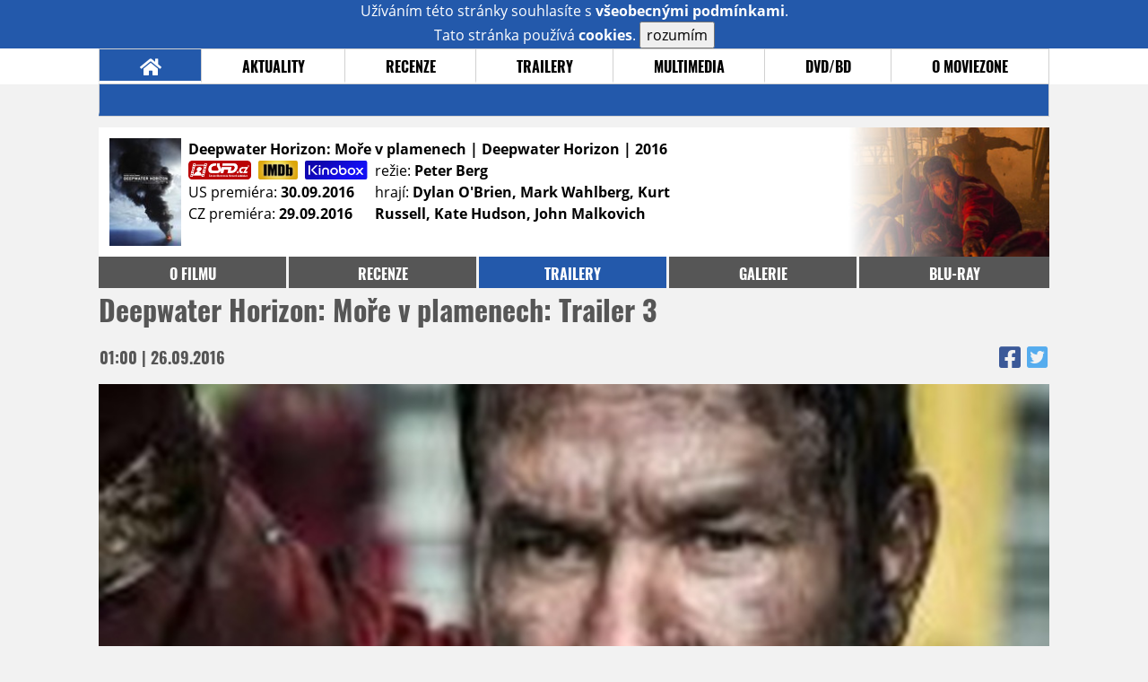

--- FILE ---
content_type: text/html; charset=UTF-8
request_url: https://film.moviezone.cz/deepwater-horizon-more-v-plamenech/trailery
body_size: 9020
content:
<!DOCTYPE html>
<html lang="cs">
	<head>
		<meta charset="utf-8" />
		<meta name="viewport" id="viewport" content="user-scalable=yes, width=device-width">
		<title>Deepwater Horizon: Moře v plamenech (2016) | Trailery | MovieZone.cz</title>
		<meta property="og:title" content="NOVÝ TRAILER 3: Deepwater Horizon: Moře v plamenech (2016)" />
					<meta property="og:image" content="https://www.moviezone.cz/obr/ZmJTaGFyZS8xOTYwMjc" />
				<meta property="og:type" content="article" />
		<meta property="og:site_name" content="Moviezone.cz" />
		<meta property="og:url" content="https://film.moviezone.cz/deepwater-horizon-more-v-plamenech/trailery" />
		<meta property="og:description" content="Nejnovější filmový trailer k filmu Deepwater Horizon: Moře v plamenech / Deepwater Horizon (2016) právě na vaší obrazovce." />
		<meta name="description" content="Nejnovější filmový trailer k filmu Deepwater Horizon: Moře v plamenech / Deepwater Horizon (2016) právě na vaší obrazovce." />
		<meta name="keywords" content="Deepwater Horizon: Moře v plamenech / Deepwater Horizon (2016), film, recenze, moviezone"/>
		<meta name="robots" content="all, follow" />
		<meta name="copyright" content="moviezone.cz" />
		<link rel="shortcut icon" href="https://www.moviezone.cz/favicon.ico" />
		<meta name="author" content="redakce; e-mail: redakce@moviezone.cz" />
		<meta name="google-site-verification" content="fu1XkWgEmRnZ2Ft8fBqLSzxKapsj84ZMu1GLdm6mXvY" />
				<meta property="fb:app_id" content="200197346665098" />
		<script type="text/javascript">	var USER_SUBSCRIBER = false; var MAIN_DOMAIN = '.moviezone.cz'; var MOBILE = false; var IOS = false; var AD_SEZNAM_MODE = false;</script>
					<script type="text/javascript" src="https://www.google.com/recaptcha/api.js" ></script>
					<script type="text/javascript" src="https://s0.2mdn.net/instream/html5/ima3.js" ></script>
					<script type="text/javascript" src="https://d.seznam.cz/recass/js/sznrecommend-measure.min.js" data-webid="28"></script>
					<script type="text/javascript" src="/js/all.js?t=1761391894" ></script>
				
					<link rel="stylesheet" href="/css/allLight.css?t=1729635680" type="text/css" />
				<style>#ssp-zone-87488-branding {	position: fixed;	left: 50%;	transform: translateX(-50%);	margin: 0 auto;	}	#ssp-zone-87488-branding.adFull {	width: 2000px;	height: 1400px;	}	#ssp-zone-87488-branding.adFull~#mainContainer {	position: relative;	top: 226px;	}	#ssp-zone-87488-branding.adFull~#mainContainer .overHeader {	width: 1060px;	}	#ssp-zone-87488-branding.adFull~#mainContainer .mFooter {	width: 1060px;	margin: 0 auto;	}</style><script type="text/javascript" src="https://d.seznam.cz/recass/js/sznrecommend.min.js"></script>			</head>
	<body>
					<form class="cookies jsCookieDiag" data-handler="cookie">
				<div>
					Užíváním této stránky souhlasíte s <b><a href="/vseobecne-podminky">všeobecnými podmínkami</a></b>.<br/> Tato stránka používá <b>cookies</b>.
					<button type="submit" class="jsCookieConfirm">rozumím</button>
				</div>
			</form>
				<div id="fb-root"></div>
		<script>
			(function (d, s, id) {
				var js, fjs = d.getElementsByTagName(s)[0];
				if (d.getElementById(id))
					return;
				js = d.createElement(s);
				js.id = id;
				js.src = "//connect.facebook.net/cs_CZ/sdk.js#xfbml=1&version=v2.8&appId=200197346665098";
				fjs.parentNode.insertBefore(js, fjs);
			}(document, 'script', 'facebook-jssdk'));
		</script>
			<div class="leaderboardAdBlock">
				<div>
											<div><center><div style="overflow: hidden; width:970px;"><div id="ssp-zone-87488" style="width:970px;"></div><div></center></div>									</div>
			</div>
			<div id="mainContainer" class="remodal-bg">
				<div class="overHeader"><div class="header"><div class="hamburgerMenu" data-tab-control-group="header" data-tab-toggle="1" data-tab-id="11"><i class="fa fa-bars"></i></div><div class="logo"><a href="https://www.moviezone.cz/"></a></div><form class="search" method="get" action="https://www.moviezone.cz/"><input class="jsHeadersearchinput" type="text" class="input-group" name="hledej" placeholder="Hledat..." ><button type="submit"><i class="fa fa-search" aria-hidden="true"></i></button></form><div class="userHeader"><a data-remodal-target="login" href="#">PŘIHLÁSIT</a><span class="gray hide-sm">&nbsp;|&nbsp;</span><br class="show-inline-sm" /><a data-remodal-target="register" href="#">REGISTROVAT</a></div></div><ul class="menu menu-primary"><li class="jsSubmenuSelector selected"	data-jsSubmenuSelector_id="0"	><a href="https://www.moviezone.cz/"><span class="fa fa-home fa-lg" aria-hidden="true"></span></a></li><li class="jsSubmenuSelector "	data-jsSubmenuSelector_id="1"	><a href="https://www.moviezone.cz/novinky">AKTUALITY</a></li><li class="jsSubmenuSelector "	data-jsSubmenuSelector_id="2"	><a href="https://www.moviezone.cz/recenze">RECENZE</a></li><li class="jsSubmenuSelector "	data-jsSubmenuSelector_id="3"	><a href="https://www.moviezone.cz/trailery">TRAILERY</a></li><li class="jsSubmenuSelector "	data-jsSubmenuSelector_id="4"	><a href="https://www.moviezone.cz/galerie">MULTIMEDIA</a></li><li class="jsSubmenuSelector "	data-jsSubmenuSelector_id="5"	><a href="https://www.moviezone.cz/blu-ray">DVD/BD</a></li><li class="jsSubmenuSelector "	data-jsSubmenuSelector_id="6"	><a href="https://www.moviezone.cz/redakce">O MOVIEZONE</a></li></ul><ul class="menu-responsive" data-tab-content-group="header" data-tab-id="11"><li><form class="search" method="get" action="https://www.moviezone.cz/"><input class="jsHeadersearchinput" type="text" class="input-group" name="hledej" placeholder="Hledat..." ><button type="submit"><i class="fa fa-search" aria-hidden="true"></i></button></form></li><li class="jsSubmenuResponsiveSelector "	data-jsSubmenuResponsiveSelector_id="1"><div>AKTUALITY<i class="fa fa-fw fa-chevron-right"></i></div><ul class="jsResponsiveSubmenu " data-jsResponsiveSubmenu_id="1"><li class=""><a href="https://www.moviezone.cz/novinky">NOVINKY</a></li><li class=""><a href="https://www.moviezone.cz/temata">TÉMATA</a></li><li class=""><a href="https://www.moviezone.cz/na-obzoru">NA OBZORU</a></li></ul></li><li class="jsSubmenuResponsiveSelector "	data-jsSubmenuResponsiveSelector_id="2"><div>RECENZE<i class="fa fa-fw fa-chevron-right"></i></div><ul class="jsResponsiveSubmenu " data-jsResponsiveSubmenu_id="2"><li class=""><a href="https://www.moviezone.cz/recenze">AKTUÁLNÍ RECENZE</a></li><li class=""><a href="https://www.moviezone.cz/vyhled_premier/ceske_kinopremiery/2026/01/">KINOVÝHLED</a></li><li class=""><a href="https://www.moviezone.cz/vim">VIM</a></li></ul></li><li class="jsSubmenuResponsiveSelector "	data-jsSubmenuResponsiveSelector_id="3"><div>TRAILERY<i class="fa fa-fw fa-chevron-right"></i></div><ul class="jsResponsiveSubmenu " data-jsResponsiveSubmenu_id="3"><li class=""><a href="https://www.moviezone.cz/trailery">TRAILERY</a></li><li class=""><a href="https://www.moviezone.cz/oldies">OLDIES</a></li></ul></li><li class="jsSubmenuResponsiveSelector "	data-jsSubmenuResponsiveSelector_id="4"><div>MULTIMEDIA<i class="fa fa-fw fa-chevron-right"></i></div><ul class="jsResponsiveSubmenu " data-jsResponsiveSubmenu_id="4"><li class=""><a href="https://www.moviezone.cz/galerie">GALERIE</a></li><li class=""><a href="https://www.moviezone.cz/video">VIDEO</a></li><li class=""><a href="https://www.moviezone.cz/mz-live">MZ LIVE!</a></li></ul></li><li class="jsSubmenuResponsiveSelector "	data-jsSubmenuResponsiveSelector_id="5"><div>DVD/BD<i class="fa fa-fw fa-chevron-right"></i></div><ul class="jsResponsiveSubmenu " data-jsResponsiveSubmenu_id="5"><li class=""><a href="https://www.moviezone.cz/blu-ray">BLU-RAY</a></li><li class=""><a href="https://www.moviezone.cz/dvd">NOVÁ DVD</a></li></ul></li><li class="jsSubmenuResponsiveSelector "	data-jsSubmenuResponsiveSelector_id="6"><div>O MOVIEZONE<i class="fa fa-fw fa-chevron-right"></i></div><ul class="jsResponsiveSubmenu " data-jsResponsiveSubmenu_id="6"><li class=""><a href="https://www.moviezone.cz/redakce">TIRÁŽ</a></li><li class=""><a href="https://www.moviezone.cz/faq">FAQ</a></li><li class=""><a href="https://www.moviezone.cz/statistiky">STATISTIKY</a></li><li class=""><a href="https://www.moviezone.cz/kontakt">KONTAKT</a></li></ul></li></ul></div><ul class="menu menu-secondary jsSubmenu" data-jsSubmenu_id="0" style=""><li><span>&nbsp;</span></li></ul><ul class="menu menu-secondary jsSubmenu" data-jsSubmenu_id="1" style="display:none"><li class=""><a href="https://www.moviezone.cz/novinky">NOVINKY</a></li><li class=""><a href="https://www.moviezone.cz/temata">TÉMATA</a></li><li class=""><a href="https://www.moviezone.cz/na-obzoru">NA OBZORU</a></li></ul><ul class="menu menu-secondary jsSubmenu" data-jsSubmenu_id="2" style="display:none"><li class=""><a href="https://www.moviezone.cz/recenze">AKTUÁLNÍ RECENZE</a></li><li class=""><a href="https://www.moviezone.cz/vyhled_premier/ceske_kinopremiery/2026/01/">KINOVÝHLED</a></li><li class=""><a href="https://www.moviezone.cz/vim">VIM</a></li></ul><ul class="menu menu-secondary jsSubmenu" data-jsSubmenu_id="3" style="display:none"><li class=""><a href="https://www.moviezone.cz/trailery">TRAILERY</a></li><li class=""><a href="https://www.moviezone.cz/oldies">OLDIES</a></li></ul><ul class="menu menu-secondary jsSubmenu" data-jsSubmenu_id="4" style="display:none"><li class=""><a href="https://www.moviezone.cz/galerie">GALERIE</a></li><li class=""><a href="https://www.moviezone.cz/video">VIDEO</a></li><li class=""><a href="https://www.moviezone.cz/mz-live">MZ LIVE!</a></li></ul><ul class="menu menu-secondary jsSubmenu" data-jsSubmenu_id="5" style="display:none"><li class=""><a href="https://www.moviezone.cz/blu-ray">BLU-RAY</a></li><li class=""><a href="https://www.moviezone.cz/dvd">NOVÁ DVD</a></li></ul><ul class="menu menu-secondary jsSubmenu" data-jsSubmenu_id="6" style="display:none"><li class=""><a href="https://www.moviezone.cz/redakce">TIRÁŽ</a></li><li class=""><a href="https://www.moviezone.cz/faq">FAQ</a></li><li class=""><a href="https://www.moviezone.cz/statistiky">STATISTIKY</a></li><li class=""><a href="https://www.moviezone.cz/kontakt">KONTAKT</a></li></ul>
				<div><center></center></div>				<div class="container">
					<div class="moviebar" style=" background-image: url('https://www.moviezone.cz/obr/bW92aWViYXIvMTk2MDI5'); "> <div class="poster"><img src="/design/placeholder.png" data-src="https://www.moviezone.cz/obr/cG9zdGVyLzE4NzY2Ng"></div><div class="rest"><b>Deepwater Horizon: Moře v plamenech | Deepwater Horizon	| 2016</b><div style="display: flex;"><div><a href="http://www.csfd.cz/film/397118-deepwater-horizon/" target="_blank"><img src="/design/csfd.png" alt="csfd"></a> &nbsp;<a href="https://www.imdb.com/title/tt1860357" target="_blank"><img src="/design/imdb.png" alt="imdb"></a> &nbsp;<a href="https://www.kinobox.cz/film/434383-deepwater-horizon-more-v-plamenech" target="_blank"><img src="/design/kinobox.svg" alt="kinobox"></a><br>US premiéra: <b>30.09.2016</b><br>CZ premiéra: <b>29.09.2016</b></div><div>režie: <b>Peter Berg</b><br>hrají: <b>Dylan O'Brien, Mark Wahlberg, Kurt Russell, Kate Hudson, John Malkovich</b></div></div></div></div><ul class="menu menu-film"><li ><a href="https://film.moviezone.cz/deepwater-horizon-more-v-plamenech/">o filmu</a></li><li ><a href="https://film.moviezone.cz/deepwater-horizon-more-v-plamenech/recenze">recenze</a></li><li class="selected"><a href="https://film.moviezone.cz/deepwater-horizon-more-v-plamenech/trailery">trailery</a></li><li ><a href="https://film.moviezone.cz/deepwater-horizon-more-v-plamenech/galerie">galerie</a></li><li ><a href="https://film.moviezone.cz/deepwater-horizon-more-v-plamenech/blu-ray">BLU-RAY</a></li></ul>
			<div class="article"><h1 class="article-title" id="a32268">Deepwater Horizon: Moře v plamenech: Trailer 3</h1><table class="article-date-icons"><tr><td>01:00 | 26.09.2016</td><td><a href="https://www.facebook.com/sharer.php?u=https%3A%2F%2Ffilm.moviezone.cz%2Fdeepwater-horizon-more-v-plamenech%2Ftrailery"><i class="fab fa-facebook-square"></i></a><a href="https://www.twitter.com/intent/tweet?&url=https%3A%2F%2Ffilm.moviezone.cz%2Fdeepwater-horizon-more-v-plamenech%2Ftrailery"><i class="fab fa-twitter-square"></i></a></td></tr></table><div class="article-top-image-container"><div class="trailer-playbox-wrapper"><div id="player32268" class="video-player"><a class="play-trailer" data-videoplayer-id="player32268" data-link="https://1902013619.rsc.cdn77.org/videa/stream_trailery/43/deepwatercou.mp4?secure=-zjMe0EZvY4KmmUQnLBTgA==,1769300202" href="#"><div style="position: relative; min-height: 60px;"><img src="/design/placeholder.png" data-src="https://www.moviezone.cz/obr/YXJ0aWNsZU1haW4vMTk2MDI3" alt="" class="article-image"><br /><i style="position: absolute; bottom: 32px; right: 32px; color: yellow; font-size:96px; line-height:82px;/*calculated from icon size*HEREHEREHEREHERE/" class="fa fa-play-circle"></i></div></a></div></div></div><div class="page-primary-and-secondary-flex"><div class="article-content"><div class="article-trailer-score-container"><div class="score-left redakce"><div class="nadpis">HODNOCENÍ REDAKCE</div><div class="score"><i class="fa fa-fw fa-star"></i><i class="fa fa-fw fa-star"></i><i class="fa fa-fw fa-star"></i><i class="far fa-fw fa-star"></i><i class="far fa-fw fa-star"></i></div></div><div class="score-right"><div class="ctenari"><div data-unimodal="/hlasovani/32268" class="nadpis mz-clickable">HODNOCENÍ ČTENÁŘŮ</div><div class="score"> <span class="fa-stack"><i class="fa fa-stack-1x fa-star"></i></span> <span class="fa-stack"><i class="fa fa-stack-1x fa-star"></i></span> <span class="fa-stack"><i class="fa fa-stack-1x fa-star"></i></span><span class="fa-stack"><i class="far fa-stack-1x fa-star"></i><i class="fas fa-stack-1x fa-star-half"></i></span> <span class="fa-stack"><i class="far fa-stack-1x fa-star"></i></span></div></div><div class="ctenari"><div class="nadpis">VAŠE HODNOCENÍ</div><div class="score"><div class="userTrailerStars"><form data-handler="userTrailerStars"><input type="hidden" name="score" value=""><input type="hidden" name="articleId" value="0"><input type="hidden" name="set" data-packset="score_0" value="1"></span><a href="#" class="empty" data-score="1" data-scoreactive="0" data-pack="score_0"><i class="fa fa-fw fa-star"></i><i class="far fa-fw fa-star"></i></a><a href="#" class="empty" data-score="2" data-scoreactive="0" data-pack="score_0"><i class="fa fa-fw fa-star"></i><i class="far fa-fw fa-star"></i></a><a href="#" class="empty" data-score="3" data-scoreactive="0" data-pack="score_0"><i class="fa fa-fw fa-star"></i><i class="far fa-fw fa-star"></i></a><a href="#" class="empty" data-score="4" data-scoreactive="0" data-pack="score_0"><i class="fa fa-fw fa-star"></i><i class="far fa-fw fa-star"></i></a><a href="#" class="empty" data-score="5" data-scoreactive="0" data-pack="score_0"><i class="fa fa-fw fa-star"></i><i class="far fa-fw fa-star"></i></a></form></div></div></div></div></div><div class="author"><img src="/design/placeholder.png" data-src="https://www.moviezone.cz/obr/dXNlckF1dGhvci8yMDQyNDU" alt="" /><div class="nick">Cival</div></div><p>S Wahlbergem a Bergem bez "wahl" to nevypad&aacute; zrovna r&#367;&#382;ov&#283;. Zvl&aacute;&scaron;&#357; kdy&#382; jejich propaga&#269;ku osek&aacute;te na minutu, vyzn&iacute;v&aacute; tenhle katastrofick&yacute; bij&aacute;k jako &#345;emesln&#283; sebejist&aacute; a co se t&yacute;&#269;e exploz&iacute; a lidsk&yacute;ch osud&#367; i pom&#283;rn&#283; tu&#269;n&aacute; pod&iacute;van&aacute;, n&#283;co nad pl&aacute;n z n&iacute; ale nevym&aacute;&#269;knete. Chyb&iacute; tu faktor X, kter&yacute; by z filmu mohl ud&#283;lat ud&aacute;lost podzimu a vyt&aacute;hnul ji mezi &uacute;sp&#283;&scaron;n&eacute; bij&aacute;ky. Tohle bude kasovn&iacute; pat&aacute;lie - pokud tedy ta ropn&aacute; v&#283;&#382; nen&iacute; opravdu funk&#269;n&iacute;, p&#345;ipravena tahat ze dna mo&#345;e &#269;ern&eacute; zlato... <p>&nbsp;</p><p>&nbsp;</p></p><div class="article-social-icons wide"><a class="article-social-icon" href="https://www.facebook.com/sharer.php?u=https%3A%2F%2Ffilm.moviezone.cz%2Fdeepwater-horizon-more-v-plamenech%2Ftrailery"><i class="fab fa-fw fa-facebook-f"></i></a><a class="article-social-icon" href="https://www.twitter.com/intent/tweet?&url=https%3A%2F%2Ffilm.moviezone.cz%2Fdeepwater-horizon-more-v-plamenech%2Ftrailery"><i class="fab fa-fw fa-twitter"></i></a><a class="article-social-icon" href="https://www.moviezone.cz/clanek/32268-deepwater-horizon-more-v-plamenech-trailer-3/diskuze"><i class="fas fa-fw fa-comment"></i></a></div><div><center></center></div><div style="clear: both;"><div><center><div style="overflow: hidden;"><div id="ssp-zone-87503"></div></div></center></div></div><div class="articleFbBottom"><div class="fb-like" data-href="https://film.moviezone.cz/deepwater-horizon-more-v-plamenech/trailery" data-layout="button_count" data-action="like" data-size="small" data-show-faces="false" data-share="true"></div></div><div style="clear: both;"><div><center><div style="max-width:100%; overflow:hidden;" data-szn-recass-box='{"zone_id": 28}'></div></center></div></div></div><div class="page-secondary"><div class="ad"><div><center><div style="overflow: hidden;"><div id="ssp-zone-87493"></div></div></center></div></div><div><div class="module messages"><div class="heading">Komentáře</div><div class="positioner"><div><ul class="messages-list"><li><div class="comment"><div class="avatar"><div class="avatar_icon"><a href="https://profil.moviezone.cz/sirHumphrey"><img src="/design/placeholder.png" data-src="https://www.moviezone.cz/obr/dXNlci8w" alt="sirHumphrey" style="width:100%;height:100%;" /></a></div></div><div class="content"><a class="author" href="https://profil.moviezone.cz/sirHumphrey">sirHumphrey</a><a href="https://www.moviezone.cz/clanek/32268-deepwater-horizon-more-v-plamenech-trailer-3/diskuze" class="text">vypadá to na solidní námět přetavenej v skoro ultimativní sračku plnou klišé... Malkovich to asi nespasí</a></div></div></li></ul></div></div><a href="https://www.moviezone.cz/clanek/32268-deepwater-horizon-more-v-plamenech-trailer-3/diskuze"><div class="footing">VŠECHNY KOMENTÁŘE (1)<i class="fa fa-fw fa-chevron-right fa-center fa-2x" aria-hidden="true"></i></div></a></div></div></div></div>
			<div class="article"><h1 class="article-title" id="a31558">Deepwater Horizon: Moře v plamenech: Trailer 2</h1><table class="article-date-icons"><tr><td>15:00 | 30.05.2016</td><td><a href="https://www.facebook.com/sharer.php?u=https%3A%2F%2Ffilm.moviezone.cz%2Fdeepwater-horizon-more-v-plamenech%2Ftrailery"><i class="fab fa-facebook-square"></i></a><a href="https://www.twitter.com/intent/tweet?&url=https%3A%2F%2Ffilm.moviezone.cz%2Fdeepwater-horizon-more-v-plamenech%2Ftrailery"><i class="fab fa-twitter-square"></i></a></td></tr></table><div class="article-top-image-container"><div class="trailer-playbox-wrapper"><div id="player31558" class="video-player"><a class="play-trailer" data-videoplayer-id="player31558" data-link="https://1902013619.rsc.cdn77.org/videa/stream_trailery/43/deep2.mp4?secure=_cUgJ7PHxmcAE2SCC720eg==,1769300202" href="#"><div style="position: relative; min-height: 60px;"><img src="/design/placeholder.png" data-src="https://www.moviezone.cz/obr/YXJ0aWNsZU1haW4vMTkxMDM3" alt="" class="article-image"><br /><i style="position: absolute; bottom: 32px; right: 32px; color: yellow; font-size:96px; line-height:82px;/*calculated from icon size*HEREHEREHEREHERE/" class="fa fa-play-circle"></i></div></a></div></div></div><div class="page-primary-and-secondary-flex"><div class="article-content"><div class="article-trailer-score-container"><div class="score-left redakce"><div class="nadpis">HODNOCENÍ REDAKCE</div><div class="score"><i class="fa fa-fw fa-star"></i><i class="fa fa-fw fa-star"></i><i class="fa fa-fw fa-star"></i><i class="fa fa-fw fa-star"></i><i class="far fa-fw fa-star"></i></div></div><div class="score-right"><div class="ctenari"><div data-unimodal="/hlasovani/31558" class="nadpis mz-clickable">HODNOCENÍ ČTENÁŘŮ</div><div class="score"> <span class="fa-stack"><i class="fa fa-stack-1x fa-star"></i></span> <span class="fa-stack"><i class="fa fa-stack-1x fa-star"></i></span> <span class="fa-stack"><i class="fa fa-stack-1x fa-star"></i></span> <span class="fa-stack"><i class="fa fa-stack-1x fa-star"></i></span> <span class="fa-stack"><i class="far fa-stack-1x fa-star"></i></span></div></div><div class="ctenari"><div class="nadpis">VAŠE HODNOCENÍ</div><div class="score"><div class="userTrailerStars"><form data-handler="userTrailerStars"><input type="hidden" name="score" value=""><input type="hidden" name="articleId" value="0"><input type="hidden" name="set" data-packset="score_0" value="1"></span><a href="#" class="empty" data-score="1" data-scoreactive="0" data-pack="score_0"><i class="fa fa-fw fa-star"></i><i class="far fa-fw fa-star"></i></a><a href="#" class="empty" data-score="2" data-scoreactive="0" data-pack="score_0"><i class="fa fa-fw fa-star"></i><i class="far fa-fw fa-star"></i></a><a href="#" class="empty" data-score="3" data-scoreactive="0" data-pack="score_0"><i class="fa fa-fw fa-star"></i><i class="far fa-fw fa-star"></i></a><a href="#" class="empty" data-score="4" data-scoreactive="0" data-pack="score_0"><i class="fa fa-fw fa-star"></i><i class="far fa-fw fa-star"></i></a><a href="#" class="empty" data-score="5" data-scoreactive="0" data-pack="score_0"><i class="fa fa-fw fa-star"></i><i class="far fa-fw fa-star"></i></a></form></div></div></div></div></div><div class="author"><img src="/design/placeholder.png" data-src="https://www.moviezone.cz/obr/dXNlckF1dGhvci8yMjkyNDA" alt="" /><div class="nick">KarelR</div></div><p>Peter "Goddamn" Berg! I kdy&#382; si re&#382;is&eacute;r fam&oacute;zn&iacute;ho Kr&aacute;lovstv&iacute; ob&#269;as d&aacute; Hancocka nebo Bitevn&iacute; lo&#271;, st&aacute;le plat&iacute; za zru&#269;n&eacute;ho ak&#269;n&iacute;ho realiz&aacute;tora. N&aacute;zorn&#283; to p&#345;edvedl v lo&#328;sk&eacute;m thrilleru Na &#382;ivot a na smrt a te&#271; tu m&aacute;me dal&scaron;&iacute; story o americk&yacute;ch hrdinech, kte&#345;&iacute; si pro&scaron;li nefal&scaron;ovan&yacute;m peklem. Zat&iacute;mco prvn&iacute; trailer Deepwater Horizon s&aacute;zel na n&aacute;pad se sn&iacute;dan&iacute; a opatrn&eacute; nap&#283;t&iacute;, ten druh&yacute; je plnokrevnou trikovou j&iacute;zdou, v n&iacute;&#382; Wahlberg p&#345;eb&iacute;h&aacute; mezi plameny a deklaruje, &#382;e se vr&aacute;t&iacute; ke svoj&iacute; rodin&#283;. Ano, Berg&#367;v obl&iacute;ben&yacute; patos v pln&eacute; poln&iacute;. Po&#345;&aacute;d mu ale sekunduje nap&iacute;nav&aacute; om&aacute;&#269;ka, tak&#382;e tu m&aacute;me skoro&aacute;&#269;kov&eacute; dr&aacute;mo, kter&eacute;mu se jen t&#283;&#382;ko nefand&iacute;. U&#382; kv&#367;li panu re&#382;is&eacute;rovi a fajnov&eacute;mu obsazen&iacute;! </p><div class="article-social-icons wide"><a class="article-social-icon" href="https://www.facebook.com/sharer.php?u=https%3A%2F%2Ffilm.moviezone.cz%2Fdeepwater-horizon-more-v-plamenech%2Ftrailery"><i class="fab fa-fw fa-facebook-f"></i></a><a class="article-social-icon" href="https://www.twitter.com/intent/tweet?&url=https%3A%2F%2Ffilm.moviezone.cz%2Fdeepwater-horizon-more-v-plamenech%2Ftrailery"><i class="fab fa-fw fa-twitter"></i></a><a class="article-social-icon" href="https://www.moviezone.cz/clanek/31558-deepwater-horizon-more-v-plamenech-trailer-2/diskuze"><i class="fas fa-fw fa-comment"></i></a></div><div><center></center></div><div style="clear: both;"><div><center></center></div></div><div class="articleFbBottom"><div class="fb-like" data-href="https://film.moviezone.cz/deepwater-horizon-more-v-plamenech/trailery" data-layout="button_count" data-action="like" data-size="small" data-show-faces="false" data-share="true"></div></div><div style="clear: both;"><div><center></center></div></div></div><div class="page-secondary"><div class="ad"><div><center></center></div></div><div><div class="module messages"><div class="heading">Komentáře</div><div class="positioner"><div><ul class="messages-list"><li><div class="comment"><div class="avatar"><div class="avatar_icon"><a href="https://profil.moviezone.cz/5h1nj1"><img src="/design/placeholder.png" data-src="https://www.moviezone.cz/obr/dXNlci80MDExMw" alt="5h1nj1" style="width:100%;height:100%;" /></a></div></div><div class="content"><a class="author" href="https://profil.moviezone.cz/5h1nj1">5h1nj1</a><a href="https://www.moviezone.cz/clanek/31558-deepwater-horizon-more-v-plamenech-trailer-2/diskuze" class="text">Nuda, moc to zdima... Jsem zase pro neco ujetejsiho jako byla Battleship. </a></div></div></li><li><div class="comment"><div class="avatar"><div class="avatar_icon"><a href="https://profil.moviezone.cz/vZe%C4%8D"><img src="/design/placeholder.png" data-src="https://www.moviezone.cz/obr/dXNlci8yMDUwNDE" alt="vZeč" style="width:100%;height:100%;" /></a></div></div><div class="content"><a class="author" href="https://profil.moviezone.cz/vZe%C4%8D">vZeč</a><a href="https://www.moviezone.cz/clanek/31558-deepwater-horizon-more-v-plamenech-trailer-2/diskuze" class="text">To by bylo, aby někdo dramaticky dlouze neskočil s kamerou za zády</a></div></div></li></ul></div></div><a href="https://www.moviezone.cz/clanek/31558-deepwater-horizon-more-v-plamenech-trailer-2/diskuze"><div class="footing">VŠECHNY KOMENTÁŘE (10)<i class="fa fa-fw fa-chevron-right fa-center fa-2x" aria-hidden="true"></i></div></a></div></div></div></div>
			<div class="article"><h1 class="article-title" id="a31089">Deepwater Horizon: Moře v plamenech: Trailer</h1><table class="article-date-icons"><tr><td>02:28 | 24.03.2016</td><td><a href="https://www.facebook.com/sharer.php?u=https%3A%2F%2Ffilm.moviezone.cz%2Fdeepwater-horizon-more-v-plamenech%2Ftrailery"><i class="fab fa-facebook-square"></i></a><a href="https://www.twitter.com/intent/tweet?&url=https%3A%2F%2Ffilm.moviezone.cz%2Fdeepwater-horizon-more-v-plamenech%2Ftrailery"><i class="fab fa-twitter-square"></i></a></td></tr></table><div class="article-top-image-container"><div class="trailer-playbox-wrapper"><div id="player31089" class="video-player"><a class="play-trailer" data-videoplayer-id="player31089" data-link="https://1902013619.rsc.cdn77.org/videa/stream_trailery/43/deepwater.mp4?secure=5wG1JGaWC8zzNZjz3Z55Vw==,1769300202" href="#"><div style="position: relative; min-height: 60px;"><img src="/design/placeholder.png" data-src="https://www.moviezone.cz/obr/YXJ0aWNsZU1haW4vMTg3NjY4" alt="" class="article-image"><br /><i style="position: absolute; bottom: 32px; right: 32px; color: yellow; font-size:96px; line-height:82px;/*calculated from icon size*HEREHEREHEREHERE/" class="fa fa-play-circle"></i></div></a></div></div></div><div class="page-primary-and-secondary-flex"><div class="article-content"><div class="article-trailer-score-container"><div class="score-left redakce"><div class="nadpis">HODNOCENÍ REDAKCE</div><div class="score"><i class="fa fa-fw fa-star"></i><i class="fa fa-fw fa-star"></i><i class="fa fa-fw fa-star"></i><i class="fa fa-fw fa-star"></i><i class="far fa-fw fa-star"></i></div></div><div class="score-right"><div class="ctenari"><div data-unimodal="/hlasovani/31089" class="nadpis mz-clickable">HODNOCENÍ ČTENÁŘŮ</div><div class="score"> <span class="fa-stack"><i class="fa fa-stack-1x fa-star"></i></span> <span class="fa-stack"><i class="fa fa-stack-1x fa-star"></i></span> <span class="fa-stack"><i class="fa fa-stack-1x fa-star"></i></span> <span class="fa-stack"><i class="fa fa-stack-1x fa-star"></i></span> <span class="fa-stack"><i class="far fa-stack-1x fa-star"></i></span></div></div><div class="ctenari"><div class="nadpis">VAŠE HODNOCENÍ</div><div class="score"><div class="userTrailerStars"><form data-handler="userTrailerStars"><input type="hidden" name="score" value=""><input type="hidden" name="articleId" value="0"><input type="hidden" name="set" data-packset="score_0" value="1"></span><a href="#" class="empty" data-score="1" data-scoreactive="0" data-pack="score_0"><i class="fa fa-fw fa-star"></i><i class="far fa-fw fa-star"></i></a><a href="#" class="empty" data-score="2" data-scoreactive="0" data-pack="score_0"><i class="fa fa-fw fa-star"></i><i class="far fa-fw fa-star"></i></a><a href="#" class="empty" data-score="3" data-scoreactive="0" data-pack="score_0"><i class="fa fa-fw fa-star"></i><i class="far fa-fw fa-star"></i></a><a href="#" class="empty" data-score="4" data-scoreactive="0" data-pack="score_0"><i class="fa fa-fw fa-star"></i><i class="far fa-fw fa-star"></i></a><a href="#" class="empty" data-score="5" data-scoreactive="0" data-pack="score_0"><i class="fa fa-fw fa-star"></i><i class="far fa-fw fa-star"></i></a></form></div></div></div></div></div><div class="author"><img src="/design/placeholder.png" data-src="https://www.moviezone.cz/obr/dXNlckF1dGhvci8yMDQyNDU" alt="" /><div class="nick">Cival</div></div><p>A tohle bude zase hit. Vzpome&#328;te si na Dokonalou bou&#345;i a dal&scaron;&iacute; vypalova&#269;ky podle skute&#269;n&yacute;ch ud&aacute;lost&iacute; a dostanete recept na civiln&iacute; bij&aacute;ky, na kter&eacute; se &#382;enou davy Am&iacute;k&#367;... proto&#382;e se m&#367;&#382;ou snadno ztoto&#382;nit s oby&#269;ejn&yacute;m chl&aacute;pkem, co se hrdinn&#283; postavil pr&#367;&scaron;vihu. Mark Wahlberg je p&#345;es tyhle hrdiny p&#345;eborn&iacute;k, zvl&aacute;dne je ut&aacute;hnout i kasovn&#283;, tak&#382;e Peter Berg se moc nem&aacute; &#269;eho b&aacute;t. A tv&aacute;&#345;&iacute; v tv&aacute;&#345; &#345;emesln&#283; sebev&#283;dom&eacute;mu traileru se v&#367;bec neboj&iacute;m ani j&aacute;, &#382;e bychom nem&#283;li dostat poctiv&eacute; drama, kter&eacute; nebude nudit n&#283;jak&yacute;mi ok&aacute;zalostmi. </p><div class="article-social-icons wide"><a class="article-social-icon" href="https://www.facebook.com/sharer.php?u=https%3A%2F%2Ffilm.moviezone.cz%2Fdeepwater-horizon-more-v-plamenech%2Ftrailery"><i class="fab fa-fw fa-facebook-f"></i></a><a class="article-social-icon" href="https://www.twitter.com/intent/tweet?&url=https%3A%2F%2Ffilm.moviezone.cz%2Fdeepwater-horizon-more-v-plamenech%2Ftrailery"><i class="fab fa-fw fa-twitter"></i></a><a class="article-social-icon" href="https://www.moviezone.cz/clanek/31089-deepwater-horizon-more-v-plamenech-trailer/diskuze"><i class="fas fa-fw fa-comment"></i></a></div><div><center></center></div><div style="clear: both;"><div><center></center></div></div><div class="articleFbBottom"><div class="fb-like" data-href="https://film.moviezone.cz/deepwater-horizon-more-v-plamenech/trailery" data-layout="button_count" data-action="like" data-size="small" data-show-faces="false" data-share="true"></div></div><div style="clear: both;"><div><center></center></div></div></div><div class="page-secondary"><div class="ad"><div><center></center></div></div><div><div class="module messages"><div class="heading">Komentáře</div><div class="positioner"><div><ul class="messages-list"><li><div class="comment"><div class="avatar"><div class="avatar_icon"><a href="https://profil.moviezone.cz/Chermy"><img src="/design/placeholder.png" data-src="https://www.moviezone.cz/obr/dXNlci8xMTczNjc" alt="Chermy" style="width:100%;height:100%;" /></a></div></div><div class="content"><a class="author" href="https://profil.moviezone.cz/Chermy">Chermy</a><a href="https://www.moviezone.cz/clanek/31089-deepwater-horizon-more-v-plamenech-trailer/diskuze" class="text">nevím, jestli Amíci půjdou na "heroes" kteří způsobili obří ekologickou katastrofu....</a></div></div></li><li><div class="comment"><div class="avatar"><div class="avatar_icon"><a href="https://profil.moviezone.cz/MarvinP"><img src="/design/placeholder.png" data-src="https://www.moviezone.cz/obr/dXNlci8xMjU3OTY" alt="MarvinP" style="width:100%;height:100%;" /></a></div></div><div class="content"><a class="author" href="https://profil.moviezone.cz/MarvinP">MarvinP</a><a href="https://www.moviezone.cz/clanek/31089-deepwater-horizon-more-v-plamenech-trailer/diskuze" class="text">kdyby měli koule nechat to jen u tý plechovky, mohla z toho bejt legendární věc. Ten záběr funguje líp než potom záběry skutečný katastrofy...</a></div></div></li></ul></div></div><a href="https://www.moviezone.cz/clanek/31089-deepwater-horizon-more-v-plamenech-trailer/diskuze"><div class="footing">VŠECHNY KOMENTÁŘE (13)<i class="fa fa-fw fa-chevron-right fa-center fa-2x" aria-hidden="true"></i></div></a></div></div></div></div>
					</div>
				<div class="clearfix"></div>
				<div><center><div style="overflow: hidden;"><div id="ssp-zone-87508" style="width: 970px"></div></div></center></div><div class="mFooter"><div class="overFooter"><div><div><h2>AKTUALITY</h2><a href="https://www.moviezone.cz/novinky">Novinky</a><a href="https://www.moviezone.cz/temata">Témata</a><a href="https://www.moviezone.cz/na-obzoru">Na obzoru</a></div><div><h2>RECENZE</h2><a href="https://www.moviezone.cz/recenze">Aktuální recenze</a><a href="https://www.moviezone.cz/vyhled_premier/ceske_kinopremiery/2026/01/">Kinovýhled</a><a href="https://www.moviezone.cz/vim">VIM</a></div><div><h2>TRAILERY</h2><a href="https://www.moviezone.cz/trailery">Trailery</a><a href="https://www.moviezone.cz/oldies">Oldies</a></div><div><h2>DVD/BD</h2><a href="https://www.moviezone.cz/blu-ray">Blu-ray</a><a href="https://www.moviezone.cz/dvd">Nová DVD</a></div><div><h2>O MOVIEZONE</h2><a href="https://www.moviezone.cz/redakce">Tiráž</a><a href="https://www.moviezone.cz/faq">FAQ</a><a href="https://www.moviezone.cz/statistiky">Statistiky</a><a href="https://www.moviezone.cz/kontakt">Kontakt</a><a href="https://www.moviezone.cz/vseobecne-podminky">Všeobecné podmínky</a></div></div></div><div class="container"><b class="copyright">&copy; copyright 2000 - 2026. <br/> Všechna práva vyhrazena.</b><div class="hosting">Kontakty: <a href="https://www.moviezone.cz/technicke-problemy/">Technická podpora</a> | <a href="https://www.moviezone.cz/redakce/">Redakce</a></div></div></div>
			</div>
			<div id="unimodal" class="remodal" data-remodal-options="hashTracking: false" data-remodal-id="unimodal">
				<button data-remodal-action="close" class="remodal-close"><i class="fa fa-fw fa-close"></i></button>
				<div id="unimodalContent"></div>
			</div>
		<div class="remodal" data-remodal-options="hashTracking: false" data-remodal-id="register">
			<button data-remodal-action="close" class="remodal-close"><i class="fa fa-fw fa-close"></i></button>
			<h1>Registrace</h1>
			<form class="register-form" data-handler="whoandler">
				<table>
					<tr>
						<td><label for="nick">Přezdívka</label></td>
						<td>
							<input type="hidden" name="register_secret" id="register_secret" value="4e550bea778d28dda23bd18cc8b7a5649e3f7dc1"/>
							<input type="text" name="register_nick" id="nick" placeholder="Přezdívka">
						</td>
					</tr>
					<tr>
						<td><label for="email">E-mail</label></td>
						<td>
							<input class="jsEmail" type="email" name="register_email" placeholder="email">
						</td>
					</tr>
					<tr>
						<td colspan="2">
							<label><input type="checkbox" name="register_terms" value="on" id="terms"> Přečetl jsem si <a href="/vseobecne-podminky" target="_blank">všeobecné podmínky</a> a souhlasím.</label>
						</td>
					</tr>
					<tr>
						<td colspan="2">
							<div class="g-recaptcha" data-sitekey="6LeTTg0UAAAAAD2KhSyAiHV97XbNn1Y36jgwipKG"></div>
						</td>
					</tr>
					<tr>
						<td colspan="2">
							<button type="submit">Registrovat se <i class="fa fa-fw fa-chevron-right" aria-hidden="true"></i></button>
						</td>
					</tr>
				</table>
			</form>
			<div class="register-info">
				<span>Nemáte svůj účet? Registrací získáte možnosti:</span>
				<ol>
					<li><span>Komentovat a hodnotit filmy a trailery</span></li>
					<li><span>Sestavovat si žebříčky oblíbených filmů a trailerů</span></li>
					<li><span>Soutěžit o filmové i nefilmové ceny</span></li>
					<li><span>Dostat se na exklusivní filmové projekce a předpremiéry</span></li>
				</ol>
			</div>
			<div class="clearfix"></div>
		</div>

		<div class="remodal" data-remodal-options="hashTracking: false" data-remodal-id="lostpass">
			<button data-remodal-action="close" class="remodal-close"><i class="fa fa-fw fa-close"></i></button>
			<h1>Zapomenuté heslo</h1>
			<form class="lostpass-form" data-handler="whoandler">
				<table>
					<tr>
						<td><label for="email">E-mail</label></td>
						<td>
							<input class="jsEmail" type="email" name="lostpass_email" placeholder="email">
						</td>
					</tr>
					<tr>
						<td colspan="2">
							<button type="submit">Zaslat instrukce emailem <i class="fa fa-fw fa-chevron-right" aria-hidden="true"></i></button>
						</td>
					</tr>
				</table>
			</form>
			<div class="lostpass-info">
				Pokud jste zapomněli vaše heslo nebo vám nedorazil registrační e-mail, vyplňte níže e-mailovou adresu, se kterou jste se zaregistrovali.
			</div>
		</div>

		<div class="remodal" data-remodal-options="hashTracking: false" data-remodal-id="login">
			<button data-remodal-action="close" class="remodal-close"><i class="fa fa-fw fa-close"></i></button>

			<h1>Přihlášení</h1>
			<form class="login-form" data-handler="whoandler">
				<table>
					<tr>
						<td><label for="email">E-mail</label></td>
						<td>
							<input class="jsEmail" type="email" name="login_email" placeholder="email">
						</td>
					</tr>
					<tr>
						<td><label for="heslo">Heslo</label></td>
						<td>
							<input type="password" name="login_password" id="heslo" placeholder="heslo">
						</td>
					</tr>
					<tr>
						<td></td>
						<td>
							<a data-remodal-target="lostpass" href="#">Zapomenuté heslo</a>
						</td>
					</tr>
					<tr>
						<td colspan="2">
							<button type="submit">Přihlásit se <i class="fa fa-fw fa-chevron-right" aria-hidden="true"></i></button>
						</td>
					</tr>
				</table>
			</form>
			<div class="login-fb">
				Přihlašte se jedním kliknutím přes facebook:
				<button class="fbButton" onclick="fbLogin();" ><i class="fab fa-fw fa-facebook" aria-hidden="true"></i> Přihlásit se&nbsp;</button>
				<div style="display: none;">
					<form data-handler="fbLogin">
						<input type="text" id="fbLogin_accessToken" name="accessToken" value=""/>
						<button type="submit">cont</button>
					</form>

				</div>
			</div>
			<div class="clearfix"></div>
			<hr>
			<h2>Registrace</h2>
			<div class="login-register-info">
				<span>Nemáte svůj účet? Registrací získate možnosti:</span>
				<ol>
					<li><span>Komentovat a hodnotit filmy a trailery</span></li>
					<li><span>Sestavovat si žebříčky oblíbených filmů a trailerů</span></li>
					<li><span>Vytvářet filmové blogy</span></li>
					<li><span>Soutěžit o filmové i nefilmové ceny</span></li>
					<li><span>Dostat se na exklusivní filmové projekce a předpremiéry</span></li>
				</ol>
			</div>
			<div class="login-register-button">
				<a data-remodal-target="register" href="#">registrovat se<i class="fa fa-fw fa-chevron-right" aria-hidden="true"></i></a>
			</div>
			<div class="clearfix"></div>
		</div>
		<div id="messaging" class="messaging"></div>

		<script src="https://ssp.imedia.cz/static/js/ssp.js"></script><script>var brandedZones = [];	if (window.innerWidth >= 1366) {	document.body.insertAdjacentHTML('afterbegin', '<div id="ssp-zone-87488-branding"></div>');	brandedZones.push({	"zoneId": 87488,	"width": 2000,	"id": "ssp-zone-87488",	"elements": [	{"id": "ssp-zone-87488", "width": 970},	{id: "ssp-zone-87488-branding", width: 2000, height: 1400}	]	});	} else {	brandedZones.push({	"zoneId": 87488,	"width": 970,	"height": 210,	"id": "ssp-zone-87488"	});	}	sssp.config({source: "media"});	sssp.getAds(brandedZones.concat([	{	"zoneId": 87493,	"id": "ssp-zone-87493",	"width": 300,	"height": 300	},{	"zoneId": 87503,	"id": "ssp-zone-87503",	"width": 560,	"height": 315	},{	"zoneId": 87508,	"id": "ssp-zone-87508",	"width": 970,	"height": 310	}	]));</script><script> sznRecass.getRecommendationsByTags();</script> 
		
	<!-- Toplist.cz -->
	<p style="display:none"><a href="https://www.toplist.cz/"><script language="JavaScript" type="text/javascript">
		<!--
															document.write('<img src="https://toplist.cz/dot.asp?id=170406&amp;http=' + escape(document.referrer) + '&amp;wi=' + escape(window.screen.width) + '&amp;he=' + escape(window.screen.height) + '&amp;cd=' + escape(window.screen.colorDepth) + '&amp;t=' + escape(document.title) + '" width="1" height="1" border=0 alt="TOPlist" />');
		//--></script></a><noscript><img src="https://toplist.cz/dot.asp?id=170406" border="0"
								alt="TOPlist" width="1" height="1" /></noscript></p>
	<!-- Toplist.cz konec -->

	<!-- Google Analytics -->
	<script type="text/javascript">

		var _gaq = _gaq || [];
		_gaq.push(['_setAccount', 'UA-30324194-1']);
		_gaq.push(['_setDomainName', 'moviezone.cz']);
		_gaq.push(['_trackPageview']);

		(function () {
			var ga = document.createElement('script');
			ga.type = 'text/javascript';
			ga.async = true;
			ga.src = ('https:' == document.location.protocol ? 'https://ssl' : 'http://www') + '.google-analytics.com/ga.js';
			var s = document.getElementsByTagName('script')[0];
			s.parentNode.insertBefore(ga, s);
		})();

							</script>
						    <!-- Google Analytics end -->

						    <!-- Gemius kody -->

			
				<!-- (C)2000-2008 Gemius SA - gemiusAudience / moviezone.cz / Trailery -->
				<script type="text/javascript">
					<!--//--><![CDATA[//><!--
									var pp_gemius_identifier = new String('ogg6Dz8RZ74iJGvV4ENjVbSn.oOWIwcRiOMETwAO7vf.X7');
					//--><!]]>
						</script>

			
			<script type="text/javascript">
				<!--//--><![CDATA[//><!--
						        function gemius_pending(i) {
					window[i] = window[i] || function () {
						var x = window[i + '_pdata'] = window[i + '_pdata'] || [];
						x[x.length] = arguments;
					};
				}
				;
				gemius_pending('gemius_hit');
				gemius_pending('gemius_event');
				gemius_pending('pp_gemius_hit');
				gemius_pending('pp_gemius_event');
				(function (d, t) {
					try {
						var gt = d.createElement(t), s = d.getElementsByTagName(t)[0];
						gt.setAttribute('async', 'async');
						gt.setAttribute('defer', 'defer');
						gt.src = 'https://gacz.hit.gemius.pl/xgemius.js';
						s.parentNode.insertBefore(gt, s);
					} catch (e) {
					}
				})(document, 'script');
				//--><!]]>
						    </script>

						    <!-- Gemius kody end -->
				</body>
</html>

--- FILE ---
content_type: text/html; charset=utf-8
request_url: https://www.google.com/recaptcha/api2/anchor?ar=1&k=6LeTTg0UAAAAAD2KhSyAiHV97XbNn1Y36jgwipKG&co=aHR0cHM6Ly9maWxtLm1vdmllem9uZS5jejo0NDM.&hl=en&v=PoyoqOPhxBO7pBk68S4YbpHZ&size=normal&anchor-ms=80000&execute-ms=30000&cb=q4zc2bng1t7y
body_size: 49276
content:
<!DOCTYPE HTML><html dir="ltr" lang="en"><head><meta http-equiv="Content-Type" content="text/html; charset=UTF-8">
<meta http-equiv="X-UA-Compatible" content="IE=edge">
<title>reCAPTCHA</title>
<style type="text/css">
/* cyrillic-ext */
@font-face {
  font-family: 'Roboto';
  font-style: normal;
  font-weight: 400;
  font-stretch: 100%;
  src: url(//fonts.gstatic.com/s/roboto/v48/KFO7CnqEu92Fr1ME7kSn66aGLdTylUAMa3GUBHMdazTgWw.woff2) format('woff2');
  unicode-range: U+0460-052F, U+1C80-1C8A, U+20B4, U+2DE0-2DFF, U+A640-A69F, U+FE2E-FE2F;
}
/* cyrillic */
@font-face {
  font-family: 'Roboto';
  font-style: normal;
  font-weight: 400;
  font-stretch: 100%;
  src: url(//fonts.gstatic.com/s/roboto/v48/KFO7CnqEu92Fr1ME7kSn66aGLdTylUAMa3iUBHMdazTgWw.woff2) format('woff2');
  unicode-range: U+0301, U+0400-045F, U+0490-0491, U+04B0-04B1, U+2116;
}
/* greek-ext */
@font-face {
  font-family: 'Roboto';
  font-style: normal;
  font-weight: 400;
  font-stretch: 100%;
  src: url(//fonts.gstatic.com/s/roboto/v48/KFO7CnqEu92Fr1ME7kSn66aGLdTylUAMa3CUBHMdazTgWw.woff2) format('woff2');
  unicode-range: U+1F00-1FFF;
}
/* greek */
@font-face {
  font-family: 'Roboto';
  font-style: normal;
  font-weight: 400;
  font-stretch: 100%;
  src: url(//fonts.gstatic.com/s/roboto/v48/KFO7CnqEu92Fr1ME7kSn66aGLdTylUAMa3-UBHMdazTgWw.woff2) format('woff2');
  unicode-range: U+0370-0377, U+037A-037F, U+0384-038A, U+038C, U+038E-03A1, U+03A3-03FF;
}
/* math */
@font-face {
  font-family: 'Roboto';
  font-style: normal;
  font-weight: 400;
  font-stretch: 100%;
  src: url(//fonts.gstatic.com/s/roboto/v48/KFO7CnqEu92Fr1ME7kSn66aGLdTylUAMawCUBHMdazTgWw.woff2) format('woff2');
  unicode-range: U+0302-0303, U+0305, U+0307-0308, U+0310, U+0312, U+0315, U+031A, U+0326-0327, U+032C, U+032F-0330, U+0332-0333, U+0338, U+033A, U+0346, U+034D, U+0391-03A1, U+03A3-03A9, U+03B1-03C9, U+03D1, U+03D5-03D6, U+03F0-03F1, U+03F4-03F5, U+2016-2017, U+2034-2038, U+203C, U+2040, U+2043, U+2047, U+2050, U+2057, U+205F, U+2070-2071, U+2074-208E, U+2090-209C, U+20D0-20DC, U+20E1, U+20E5-20EF, U+2100-2112, U+2114-2115, U+2117-2121, U+2123-214F, U+2190, U+2192, U+2194-21AE, U+21B0-21E5, U+21F1-21F2, U+21F4-2211, U+2213-2214, U+2216-22FF, U+2308-230B, U+2310, U+2319, U+231C-2321, U+2336-237A, U+237C, U+2395, U+239B-23B7, U+23D0, U+23DC-23E1, U+2474-2475, U+25AF, U+25B3, U+25B7, U+25BD, U+25C1, U+25CA, U+25CC, U+25FB, U+266D-266F, U+27C0-27FF, U+2900-2AFF, U+2B0E-2B11, U+2B30-2B4C, U+2BFE, U+3030, U+FF5B, U+FF5D, U+1D400-1D7FF, U+1EE00-1EEFF;
}
/* symbols */
@font-face {
  font-family: 'Roboto';
  font-style: normal;
  font-weight: 400;
  font-stretch: 100%;
  src: url(//fonts.gstatic.com/s/roboto/v48/KFO7CnqEu92Fr1ME7kSn66aGLdTylUAMaxKUBHMdazTgWw.woff2) format('woff2');
  unicode-range: U+0001-000C, U+000E-001F, U+007F-009F, U+20DD-20E0, U+20E2-20E4, U+2150-218F, U+2190, U+2192, U+2194-2199, U+21AF, U+21E6-21F0, U+21F3, U+2218-2219, U+2299, U+22C4-22C6, U+2300-243F, U+2440-244A, U+2460-24FF, U+25A0-27BF, U+2800-28FF, U+2921-2922, U+2981, U+29BF, U+29EB, U+2B00-2BFF, U+4DC0-4DFF, U+FFF9-FFFB, U+10140-1018E, U+10190-1019C, U+101A0, U+101D0-101FD, U+102E0-102FB, U+10E60-10E7E, U+1D2C0-1D2D3, U+1D2E0-1D37F, U+1F000-1F0FF, U+1F100-1F1AD, U+1F1E6-1F1FF, U+1F30D-1F30F, U+1F315, U+1F31C, U+1F31E, U+1F320-1F32C, U+1F336, U+1F378, U+1F37D, U+1F382, U+1F393-1F39F, U+1F3A7-1F3A8, U+1F3AC-1F3AF, U+1F3C2, U+1F3C4-1F3C6, U+1F3CA-1F3CE, U+1F3D4-1F3E0, U+1F3ED, U+1F3F1-1F3F3, U+1F3F5-1F3F7, U+1F408, U+1F415, U+1F41F, U+1F426, U+1F43F, U+1F441-1F442, U+1F444, U+1F446-1F449, U+1F44C-1F44E, U+1F453, U+1F46A, U+1F47D, U+1F4A3, U+1F4B0, U+1F4B3, U+1F4B9, U+1F4BB, U+1F4BF, U+1F4C8-1F4CB, U+1F4D6, U+1F4DA, U+1F4DF, U+1F4E3-1F4E6, U+1F4EA-1F4ED, U+1F4F7, U+1F4F9-1F4FB, U+1F4FD-1F4FE, U+1F503, U+1F507-1F50B, U+1F50D, U+1F512-1F513, U+1F53E-1F54A, U+1F54F-1F5FA, U+1F610, U+1F650-1F67F, U+1F687, U+1F68D, U+1F691, U+1F694, U+1F698, U+1F6AD, U+1F6B2, U+1F6B9-1F6BA, U+1F6BC, U+1F6C6-1F6CF, U+1F6D3-1F6D7, U+1F6E0-1F6EA, U+1F6F0-1F6F3, U+1F6F7-1F6FC, U+1F700-1F7FF, U+1F800-1F80B, U+1F810-1F847, U+1F850-1F859, U+1F860-1F887, U+1F890-1F8AD, U+1F8B0-1F8BB, U+1F8C0-1F8C1, U+1F900-1F90B, U+1F93B, U+1F946, U+1F984, U+1F996, U+1F9E9, U+1FA00-1FA6F, U+1FA70-1FA7C, U+1FA80-1FA89, U+1FA8F-1FAC6, U+1FACE-1FADC, U+1FADF-1FAE9, U+1FAF0-1FAF8, U+1FB00-1FBFF;
}
/* vietnamese */
@font-face {
  font-family: 'Roboto';
  font-style: normal;
  font-weight: 400;
  font-stretch: 100%;
  src: url(//fonts.gstatic.com/s/roboto/v48/KFO7CnqEu92Fr1ME7kSn66aGLdTylUAMa3OUBHMdazTgWw.woff2) format('woff2');
  unicode-range: U+0102-0103, U+0110-0111, U+0128-0129, U+0168-0169, U+01A0-01A1, U+01AF-01B0, U+0300-0301, U+0303-0304, U+0308-0309, U+0323, U+0329, U+1EA0-1EF9, U+20AB;
}
/* latin-ext */
@font-face {
  font-family: 'Roboto';
  font-style: normal;
  font-weight: 400;
  font-stretch: 100%;
  src: url(//fonts.gstatic.com/s/roboto/v48/KFO7CnqEu92Fr1ME7kSn66aGLdTylUAMa3KUBHMdazTgWw.woff2) format('woff2');
  unicode-range: U+0100-02BA, U+02BD-02C5, U+02C7-02CC, U+02CE-02D7, U+02DD-02FF, U+0304, U+0308, U+0329, U+1D00-1DBF, U+1E00-1E9F, U+1EF2-1EFF, U+2020, U+20A0-20AB, U+20AD-20C0, U+2113, U+2C60-2C7F, U+A720-A7FF;
}
/* latin */
@font-face {
  font-family: 'Roboto';
  font-style: normal;
  font-weight: 400;
  font-stretch: 100%;
  src: url(//fonts.gstatic.com/s/roboto/v48/KFO7CnqEu92Fr1ME7kSn66aGLdTylUAMa3yUBHMdazQ.woff2) format('woff2');
  unicode-range: U+0000-00FF, U+0131, U+0152-0153, U+02BB-02BC, U+02C6, U+02DA, U+02DC, U+0304, U+0308, U+0329, U+2000-206F, U+20AC, U+2122, U+2191, U+2193, U+2212, U+2215, U+FEFF, U+FFFD;
}
/* cyrillic-ext */
@font-face {
  font-family: 'Roboto';
  font-style: normal;
  font-weight: 500;
  font-stretch: 100%;
  src: url(//fonts.gstatic.com/s/roboto/v48/KFO7CnqEu92Fr1ME7kSn66aGLdTylUAMa3GUBHMdazTgWw.woff2) format('woff2');
  unicode-range: U+0460-052F, U+1C80-1C8A, U+20B4, U+2DE0-2DFF, U+A640-A69F, U+FE2E-FE2F;
}
/* cyrillic */
@font-face {
  font-family: 'Roboto';
  font-style: normal;
  font-weight: 500;
  font-stretch: 100%;
  src: url(//fonts.gstatic.com/s/roboto/v48/KFO7CnqEu92Fr1ME7kSn66aGLdTylUAMa3iUBHMdazTgWw.woff2) format('woff2');
  unicode-range: U+0301, U+0400-045F, U+0490-0491, U+04B0-04B1, U+2116;
}
/* greek-ext */
@font-face {
  font-family: 'Roboto';
  font-style: normal;
  font-weight: 500;
  font-stretch: 100%;
  src: url(//fonts.gstatic.com/s/roboto/v48/KFO7CnqEu92Fr1ME7kSn66aGLdTylUAMa3CUBHMdazTgWw.woff2) format('woff2');
  unicode-range: U+1F00-1FFF;
}
/* greek */
@font-face {
  font-family: 'Roboto';
  font-style: normal;
  font-weight: 500;
  font-stretch: 100%;
  src: url(//fonts.gstatic.com/s/roboto/v48/KFO7CnqEu92Fr1ME7kSn66aGLdTylUAMa3-UBHMdazTgWw.woff2) format('woff2');
  unicode-range: U+0370-0377, U+037A-037F, U+0384-038A, U+038C, U+038E-03A1, U+03A3-03FF;
}
/* math */
@font-face {
  font-family: 'Roboto';
  font-style: normal;
  font-weight: 500;
  font-stretch: 100%;
  src: url(//fonts.gstatic.com/s/roboto/v48/KFO7CnqEu92Fr1ME7kSn66aGLdTylUAMawCUBHMdazTgWw.woff2) format('woff2');
  unicode-range: U+0302-0303, U+0305, U+0307-0308, U+0310, U+0312, U+0315, U+031A, U+0326-0327, U+032C, U+032F-0330, U+0332-0333, U+0338, U+033A, U+0346, U+034D, U+0391-03A1, U+03A3-03A9, U+03B1-03C9, U+03D1, U+03D5-03D6, U+03F0-03F1, U+03F4-03F5, U+2016-2017, U+2034-2038, U+203C, U+2040, U+2043, U+2047, U+2050, U+2057, U+205F, U+2070-2071, U+2074-208E, U+2090-209C, U+20D0-20DC, U+20E1, U+20E5-20EF, U+2100-2112, U+2114-2115, U+2117-2121, U+2123-214F, U+2190, U+2192, U+2194-21AE, U+21B0-21E5, U+21F1-21F2, U+21F4-2211, U+2213-2214, U+2216-22FF, U+2308-230B, U+2310, U+2319, U+231C-2321, U+2336-237A, U+237C, U+2395, U+239B-23B7, U+23D0, U+23DC-23E1, U+2474-2475, U+25AF, U+25B3, U+25B7, U+25BD, U+25C1, U+25CA, U+25CC, U+25FB, U+266D-266F, U+27C0-27FF, U+2900-2AFF, U+2B0E-2B11, U+2B30-2B4C, U+2BFE, U+3030, U+FF5B, U+FF5D, U+1D400-1D7FF, U+1EE00-1EEFF;
}
/* symbols */
@font-face {
  font-family: 'Roboto';
  font-style: normal;
  font-weight: 500;
  font-stretch: 100%;
  src: url(//fonts.gstatic.com/s/roboto/v48/KFO7CnqEu92Fr1ME7kSn66aGLdTylUAMaxKUBHMdazTgWw.woff2) format('woff2');
  unicode-range: U+0001-000C, U+000E-001F, U+007F-009F, U+20DD-20E0, U+20E2-20E4, U+2150-218F, U+2190, U+2192, U+2194-2199, U+21AF, U+21E6-21F0, U+21F3, U+2218-2219, U+2299, U+22C4-22C6, U+2300-243F, U+2440-244A, U+2460-24FF, U+25A0-27BF, U+2800-28FF, U+2921-2922, U+2981, U+29BF, U+29EB, U+2B00-2BFF, U+4DC0-4DFF, U+FFF9-FFFB, U+10140-1018E, U+10190-1019C, U+101A0, U+101D0-101FD, U+102E0-102FB, U+10E60-10E7E, U+1D2C0-1D2D3, U+1D2E0-1D37F, U+1F000-1F0FF, U+1F100-1F1AD, U+1F1E6-1F1FF, U+1F30D-1F30F, U+1F315, U+1F31C, U+1F31E, U+1F320-1F32C, U+1F336, U+1F378, U+1F37D, U+1F382, U+1F393-1F39F, U+1F3A7-1F3A8, U+1F3AC-1F3AF, U+1F3C2, U+1F3C4-1F3C6, U+1F3CA-1F3CE, U+1F3D4-1F3E0, U+1F3ED, U+1F3F1-1F3F3, U+1F3F5-1F3F7, U+1F408, U+1F415, U+1F41F, U+1F426, U+1F43F, U+1F441-1F442, U+1F444, U+1F446-1F449, U+1F44C-1F44E, U+1F453, U+1F46A, U+1F47D, U+1F4A3, U+1F4B0, U+1F4B3, U+1F4B9, U+1F4BB, U+1F4BF, U+1F4C8-1F4CB, U+1F4D6, U+1F4DA, U+1F4DF, U+1F4E3-1F4E6, U+1F4EA-1F4ED, U+1F4F7, U+1F4F9-1F4FB, U+1F4FD-1F4FE, U+1F503, U+1F507-1F50B, U+1F50D, U+1F512-1F513, U+1F53E-1F54A, U+1F54F-1F5FA, U+1F610, U+1F650-1F67F, U+1F687, U+1F68D, U+1F691, U+1F694, U+1F698, U+1F6AD, U+1F6B2, U+1F6B9-1F6BA, U+1F6BC, U+1F6C6-1F6CF, U+1F6D3-1F6D7, U+1F6E0-1F6EA, U+1F6F0-1F6F3, U+1F6F7-1F6FC, U+1F700-1F7FF, U+1F800-1F80B, U+1F810-1F847, U+1F850-1F859, U+1F860-1F887, U+1F890-1F8AD, U+1F8B0-1F8BB, U+1F8C0-1F8C1, U+1F900-1F90B, U+1F93B, U+1F946, U+1F984, U+1F996, U+1F9E9, U+1FA00-1FA6F, U+1FA70-1FA7C, U+1FA80-1FA89, U+1FA8F-1FAC6, U+1FACE-1FADC, U+1FADF-1FAE9, U+1FAF0-1FAF8, U+1FB00-1FBFF;
}
/* vietnamese */
@font-face {
  font-family: 'Roboto';
  font-style: normal;
  font-weight: 500;
  font-stretch: 100%;
  src: url(//fonts.gstatic.com/s/roboto/v48/KFO7CnqEu92Fr1ME7kSn66aGLdTylUAMa3OUBHMdazTgWw.woff2) format('woff2');
  unicode-range: U+0102-0103, U+0110-0111, U+0128-0129, U+0168-0169, U+01A0-01A1, U+01AF-01B0, U+0300-0301, U+0303-0304, U+0308-0309, U+0323, U+0329, U+1EA0-1EF9, U+20AB;
}
/* latin-ext */
@font-face {
  font-family: 'Roboto';
  font-style: normal;
  font-weight: 500;
  font-stretch: 100%;
  src: url(//fonts.gstatic.com/s/roboto/v48/KFO7CnqEu92Fr1ME7kSn66aGLdTylUAMa3KUBHMdazTgWw.woff2) format('woff2');
  unicode-range: U+0100-02BA, U+02BD-02C5, U+02C7-02CC, U+02CE-02D7, U+02DD-02FF, U+0304, U+0308, U+0329, U+1D00-1DBF, U+1E00-1E9F, U+1EF2-1EFF, U+2020, U+20A0-20AB, U+20AD-20C0, U+2113, U+2C60-2C7F, U+A720-A7FF;
}
/* latin */
@font-face {
  font-family: 'Roboto';
  font-style: normal;
  font-weight: 500;
  font-stretch: 100%;
  src: url(//fonts.gstatic.com/s/roboto/v48/KFO7CnqEu92Fr1ME7kSn66aGLdTylUAMa3yUBHMdazQ.woff2) format('woff2');
  unicode-range: U+0000-00FF, U+0131, U+0152-0153, U+02BB-02BC, U+02C6, U+02DA, U+02DC, U+0304, U+0308, U+0329, U+2000-206F, U+20AC, U+2122, U+2191, U+2193, U+2212, U+2215, U+FEFF, U+FFFD;
}
/* cyrillic-ext */
@font-face {
  font-family: 'Roboto';
  font-style: normal;
  font-weight: 900;
  font-stretch: 100%;
  src: url(//fonts.gstatic.com/s/roboto/v48/KFO7CnqEu92Fr1ME7kSn66aGLdTylUAMa3GUBHMdazTgWw.woff2) format('woff2');
  unicode-range: U+0460-052F, U+1C80-1C8A, U+20B4, U+2DE0-2DFF, U+A640-A69F, U+FE2E-FE2F;
}
/* cyrillic */
@font-face {
  font-family: 'Roboto';
  font-style: normal;
  font-weight: 900;
  font-stretch: 100%;
  src: url(//fonts.gstatic.com/s/roboto/v48/KFO7CnqEu92Fr1ME7kSn66aGLdTylUAMa3iUBHMdazTgWw.woff2) format('woff2');
  unicode-range: U+0301, U+0400-045F, U+0490-0491, U+04B0-04B1, U+2116;
}
/* greek-ext */
@font-face {
  font-family: 'Roboto';
  font-style: normal;
  font-weight: 900;
  font-stretch: 100%;
  src: url(//fonts.gstatic.com/s/roboto/v48/KFO7CnqEu92Fr1ME7kSn66aGLdTylUAMa3CUBHMdazTgWw.woff2) format('woff2');
  unicode-range: U+1F00-1FFF;
}
/* greek */
@font-face {
  font-family: 'Roboto';
  font-style: normal;
  font-weight: 900;
  font-stretch: 100%;
  src: url(//fonts.gstatic.com/s/roboto/v48/KFO7CnqEu92Fr1ME7kSn66aGLdTylUAMa3-UBHMdazTgWw.woff2) format('woff2');
  unicode-range: U+0370-0377, U+037A-037F, U+0384-038A, U+038C, U+038E-03A1, U+03A3-03FF;
}
/* math */
@font-face {
  font-family: 'Roboto';
  font-style: normal;
  font-weight: 900;
  font-stretch: 100%;
  src: url(//fonts.gstatic.com/s/roboto/v48/KFO7CnqEu92Fr1ME7kSn66aGLdTylUAMawCUBHMdazTgWw.woff2) format('woff2');
  unicode-range: U+0302-0303, U+0305, U+0307-0308, U+0310, U+0312, U+0315, U+031A, U+0326-0327, U+032C, U+032F-0330, U+0332-0333, U+0338, U+033A, U+0346, U+034D, U+0391-03A1, U+03A3-03A9, U+03B1-03C9, U+03D1, U+03D5-03D6, U+03F0-03F1, U+03F4-03F5, U+2016-2017, U+2034-2038, U+203C, U+2040, U+2043, U+2047, U+2050, U+2057, U+205F, U+2070-2071, U+2074-208E, U+2090-209C, U+20D0-20DC, U+20E1, U+20E5-20EF, U+2100-2112, U+2114-2115, U+2117-2121, U+2123-214F, U+2190, U+2192, U+2194-21AE, U+21B0-21E5, U+21F1-21F2, U+21F4-2211, U+2213-2214, U+2216-22FF, U+2308-230B, U+2310, U+2319, U+231C-2321, U+2336-237A, U+237C, U+2395, U+239B-23B7, U+23D0, U+23DC-23E1, U+2474-2475, U+25AF, U+25B3, U+25B7, U+25BD, U+25C1, U+25CA, U+25CC, U+25FB, U+266D-266F, U+27C0-27FF, U+2900-2AFF, U+2B0E-2B11, U+2B30-2B4C, U+2BFE, U+3030, U+FF5B, U+FF5D, U+1D400-1D7FF, U+1EE00-1EEFF;
}
/* symbols */
@font-face {
  font-family: 'Roboto';
  font-style: normal;
  font-weight: 900;
  font-stretch: 100%;
  src: url(//fonts.gstatic.com/s/roboto/v48/KFO7CnqEu92Fr1ME7kSn66aGLdTylUAMaxKUBHMdazTgWw.woff2) format('woff2');
  unicode-range: U+0001-000C, U+000E-001F, U+007F-009F, U+20DD-20E0, U+20E2-20E4, U+2150-218F, U+2190, U+2192, U+2194-2199, U+21AF, U+21E6-21F0, U+21F3, U+2218-2219, U+2299, U+22C4-22C6, U+2300-243F, U+2440-244A, U+2460-24FF, U+25A0-27BF, U+2800-28FF, U+2921-2922, U+2981, U+29BF, U+29EB, U+2B00-2BFF, U+4DC0-4DFF, U+FFF9-FFFB, U+10140-1018E, U+10190-1019C, U+101A0, U+101D0-101FD, U+102E0-102FB, U+10E60-10E7E, U+1D2C0-1D2D3, U+1D2E0-1D37F, U+1F000-1F0FF, U+1F100-1F1AD, U+1F1E6-1F1FF, U+1F30D-1F30F, U+1F315, U+1F31C, U+1F31E, U+1F320-1F32C, U+1F336, U+1F378, U+1F37D, U+1F382, U+1F393-1F39F, U+1F3A7-1F3A8, U+1F3AC-1F3AF, U+1F3C2, U+1F3C4-1F3C6, U+1F3CA-1F3CE, U+1F3D4-1F3E0, U+1F3ED, U+1F3F1-1F3F3, U+1F3F5-1F3F7, U+1F408, U+1F415, U+1F41F, U+1F426, U+1F43F, U+1F441-1F442, U+1F444, U+1F446-1F449, U+1F44C-1F44E, U+1F453, U+1F46A, U+1F47D, U+1F4A3, U+1F4B0, U+1F4B3, U+1F4B9, U+1F4BB, U+1F4BF, U+1F4C8-1F4CB, U+1F4D6, U+1F4DA, U+1F4DF, U+1F4E3-1F4E6, U+1F4EA-1F4ED, U+1F4F7, U+1F4F9-1F4FB, U+1F4FD-1F4FE, U+1F503, U+1F507-1F50B, U+1F50D, U+1F512-1F513, U+1F53E-1F54A, U+1F54F-1F5FA, U+1F610, U+1F650-1F67F, U+1F687, U+1F68D, U+1F691, U+1F694, U+1F698, U+1F6AD, U+1F6B2, U+1F6B9-1F6BA, U+1F6BC, U+1F6C6-1F6CF, U+1F6D3-1F6D7, U+1F6E0-1F6EA, U+1F6F0-1F6F3, U+1F6F7-1F6FC, U+1F700-1F7FF, U+1F800-1F80B, U+1F810-1F847, U+1F850-1F859, U+1F860-1F887, U+1F890-1F8AD, U+1F8B0-1F8BB, U+1F8C0-1F8C1, U+1F900-1F90B, U+1F93B, U+1F946, U+1F984, U+1F996, U+1F9E9, U+1FA00-1FA6F, U+1FA70-1FA7C, U+1FA80-1FA89, U+1FA8F-1FAC6, U+1FACE-1FADC, U+1FADF-1FAE9, U+1FAF0-1FAF8, U+1FB00-1FBFF;
}
/* vietnamese */
@font-face {
  font-family: 'Roboto';
  font-style: normal;
  font-weight: 900;
  font-stretch: 100%;
  src: url(//fonts.gstatic.com/s/roboto/v48/KFO7CnqEu92Fr1ME7kSn66aGLdTylUAMa3OUBHMdazTgWw.woff2) format('woff2');
  unicode-range: U+0102-0103, U+0110-0111, U+0128-0129, U+0168-0169, U+01A0-01A1, U+01AF-01B0, U+0300-0301, U+0303-0304, U+0308-0309, U+0323, U+0329, U+1EA0-1EF9, U+20AB;
}
/* latin-ext */
@font-face {
  font-family: 'Roboto';
  font-style: normal;
  font-weight: 900;
  font-stretch: 100%;
  src: url(//fonts.gstatic.com/s/roboto/v48/KFO7CnqEu92Fr1ME7kSn66aGLdTylUAMa3KUBHMdazTgWw.woff2) format('woff2');
  unicode-range: U+0100-02BA, U+02BD-02C5, U+02C7-02CC, U+02CE-02D7, U+02DD-02FF, U+0304, U+0308, U+0329, U+1D00-1DBF, U+1E00-1E9F, U+1EF2-1EFF, U+2020, U+20A0-20AB, U+20AD-20C0, U+2113, U+2C60-2C7F, U+A720-A7FF;
}
/* latin */
@font-face {
  font-family: 'Roboto';
  font-style: normal;
  font-weight: 900;
  font-stretch: 100%;
  src: url(//fonts.gstatic.com/s/roboto/v48/KFO7CnqEu92Fr1ME7kSn66aGLdTylUAMa3yUBHMdazQ.woff2) format('woff2');
  unicode-range: U+0000-00FF, U+0131, U+0152-0153, U+02BB-02BC, U+02C6, U+02DA, U+02DC, U+0304, U+0308, U+0329, U+2000-206F, U+20AC, U+2122, U+2191, U+2193, U+2212, U+2215, U+FEFF, U+FFFD;
}

</style>
<link rel="stylesheet" type="text/css" href="https://www.gstatic.com/recaptcha/releases/PoyoqOPhxBO7pBk68S4YbpHZ/styles__ltr.css">
<script nonce="DJE8d6PI9e5CNnga_WL9yg" type="text/javascript">window['__recaptcha_api'] = 'https://www.google.com/recaptcha/api2/';</script>
<script type="text/javascript" src="https://www.gstatic.com/recaptcha/releases/PoyoqOPhxBO7pBk68S4YbpHZ/recaptcha__en.js" nonce="DJE8d6PI9e5CNnga_WL9yg">
      
    </script></head>
<body><div id="rc-anchor-alert" class="rc-anchor-alert"></div>
<input type="hidden" id="recaptcha-token" value="[base64]">
<script type="text/javascript" nonce="DJE8d6PI9e5CNnga_WL9yg">
      recaptcha.anchor.Main.init("[\x22ainput\x22,[\x22bgdata\x22,\x22\x22,\[base64]/[base64]/[base64]/[base64]/[base64]/UltsKytdPUU6KEU8MjA0OD9SW2wrK109RT4+NnwxOTI6KChFJjY0NTEyKT09NTUyOTYmJk0rMTxjLmxlbmd0aCYmKGMuY2hhckNvZGVBdChNKzEpJjY0NTEyKT09NTYzMjA/[base64]/[base64]/[base64]/[base64]/[base64]/[base64]/[base64]\x22,\[base64]\x22,\x22DSPCpkMPwpbCj8KHa8KSIG7Cn8Kwwp48w73DoTRLwol4IgbCtFnCgDZYwqsBwrxyw6xHYHHCrcKgw6MYXgxsWW4AbldrdsOEdTgSw5N3w4/CucO9wrpYAGN7w4kHLC1lwovDq8OXN1TCgWdqCsKyanBoccONw77DmcOswpY5FMKMRXYjFsK9UsOfwogxQMKbRwbCs8KdwrTDqsOKJ8O5cj7Dm8Kmw7LCmyXDscK5w4dhw4o+wpHDmsKfw6IXLD8EQsKfw54bw7/[base64]/DjzjCnMO6w6VJIm3CpinCjGBawoxVw7p3w7dRZFFOwrkJD8OLw5lQwpBsEXnCgcOcw7/DucO9wrwSWyjDhhwMMcOwSsOHw68TwrrCocObK8ORw7DDu2bDsSzCiFbCtG7DlMKSBFnDqQpnGVDChsOnwpzDvcKlwq/CocOdwprDkBVXeCxEwqHDrxlISWoSGHEpUsOqwrzClREtwrXDnz1KwppHRMKzNMOrwqXCmMOpRgnDrMK9EVI5wq3DicOHUyMFw49wY8Oqwp3DuMOTwqc7w51Rw5/Cl8KqIMO0K0ciLcOkwpwjwrDCucKtZsOXwrfDiEbDtsK7RsKIUcK0w5Zxw4XDhQlAw5LDnsOsw63DklHCjMOddsK6O1VUMzsVZxNEw5toc8K+CsO2w4DCmsOrw7PDqxfDvsKuAmXCoELCtsOxwo50GzEwwr10w5VCw43CscObw7rDu8KZRcOyE3Urw4gQwrZowqQNw7/DisObbRzCvMKdfmnCsibDswrDosOfwqLCsMONUcKyR8O6w4UpP8OuIcKAw4MTbmbDo2nDj8Ojw53Do2ICN8KLw5YGQ1wpXzMnw4vCq1jClHIwPlLDqULCj8Kfw6HDhcOGw6HCsXhlwqHDoEHDocOZw7TDvnVnw6VYIsOtw6LCl0kSwo/DtMKKw6djwofDrk7Dtk3DuEvCoMOfwo/Dlw7DlMKEWMOAWCvDlMOkXcK5HnFIZsKdVcOVw5rDncKna8KMwpLDj8K7UcOtw7dlw4LDncKSw7NoNE/Dl8OTw6Nla8O9VXfDscOTIizCliYDTMOeQ0zDphY7KcOZM8OKRcKXUVUsUSoQw4zDkl84wpQbK8O/[base64]/CvsKxeAIJP8OVw5jDlMOGHWRLwqHDnT/DscKVwoHCv8Khw4owwpDDpQcSw4JlwrBYw7UVTATChMK3wolpwrdTCEE2w6w/OMOxwqXDjBduD8O7BsK6HsKAw43Dr8OpGcK+JMKGw4nCpgPDrgPCpwbCmcKSwo/[base64]/[base64]/DkS1eBGjDuMOTQWHDkHE+w43DnWDCjMO8VsKnPwkkw6jDvm7DoX9wwr3DvMOwIMKdV8O+wq7DmsOgJhVCKh/CusOpHBbDtsKeCMKPeMKUTwDCi151woTCgC/[base64]/[base64]/w6DDoWLDo8KPwrHDjMO5W8OnX8OLw4PDgMKAdcKbbMKkwozDrDjDgEnCrkhZOTTDpsOCwrPDrGnCuMKMwpcBw7DCrRxdw4HDlDZiZsKzTSHDh0DDlgvDrBTCrcKIw6YmTMKLZsK8EMKlNsOewovCk8KTw69Fw4tYw5NmXj7DhWzDmMOXVcOdw4cqw6HDpk/CkMO3A3dqYMOLNMKQLlfCssO5GREtF8ODwr5+E2PDgnpVwqVDaMKUOlR0w4rDkUjClcOewoVYTMKKwqvCvl80w69qVcOXAhTCuUvDugdWYwLCh8KDw43DqDZffmEgYsKPwqInw6hKw63DlTJqJA/CikLDk8KjQArDiMOJwqc2w7Ahwo8swqVJW8KHQHJYfsOAwpnCsm0Pw6DDt8ObwqRvaMK3PcOIw4YHwprCjhbCr8Kdw57CgsOuwrVQw7fDksKXUTdRwozCgcK8w7AYVsOTVQk4w4U7TkTDksOAw6RbXsO4VnxLw5/CjSxsY0dZW8OxwqLDvwAdw4IufsKWPsOQwrvDuGvChgDCm8ONVMOGChnCuMKww7fChloLw4h1w4oRDsKGwqY+cjXClkY8eBZgbcOcwpfChSRoUn1VwozCg8KWX8O2woTDpjvDtV3CtcOGwqI6QhN7w6UoUMKCLsOaw4zDgkc1WcKQw4NMK8OMwr/DoxvDo0rDmEMIdMKtwpAewq4Ewo9ZNATCvMOEbyQ0HcK4D2g4woIcD3fCj8K1wqgQacOOw4A7wq7Dr8KNw646w5PCqRrCi8OVwrEDw4HDlMKOwrBywqc9fMKoOcOdNjFWw7nDncK6w6fDi3bDsR4zwrDDsWAmGsOeB1wXw50Awrl1GQvDqEdFw6tSwpHCocK/wrvDhFdGP8KWw7HCmsKONcO/NMO7w4gXwqPDpsOoYMOQR8OjTMOFQADCuQZRw7vDnMKzw6TDqBfCm8K6w482DTbDiGx2w7xnaQPCohDDmsOgfHRyV8KVGcKOworDgmJVw7zDmBDDkADDm8OgwoJxalXDpcOpZDZAw7cbwr42wq7CgsKZR1lFwprCv8Ovw6hHcVTDpMObw6jCnFhVw4PDqcKgG0Z8fcK/[base64]/fg/CqMK4McKZCcO4KEo9KHXDscKGV8Kswqxlw4nCrBomwpw7w7LCjcK+Rj5QRC9ZwqbDox3DpHjCqGbCn8OCWcKUwrHDtyTDicODTQrDtgQtw4M4Q8KCw63Dn8OYFsOGwpzDvcKiPVDCqFzCuBbClHbDggcLwpoga8O9YMKKw7cic8KZwpnCu8Okw5QWDE/DtMKBRX9hKMKKVsK4b3jCgU/CqMKKw4AbGR3Chxtuw5UpN8ObK0pvwpzDssOWF8KVw6fCnB1+VMKKA3xGbcK5bRbDuMK1UVbDv8KNwpBjZsKtw6/DusKpDnkTZWfDh0s+VMKRaCzChcOXwr3CuMKXP8KCw7xHdsK4e8Kdbk0aXD/DrxFCw5gwwpHDr8OhUsOUR8OUAk98XzDCgww7wrDCuVHDvy95cERow7JZVcOmw5RsXB/CksOzZcK9aMO+PMKQYWpgYQ/[base64]/DusOswrjDl8OCwpQRfcOjwpbDpsKRGMKVw5ocasKfw6LCssKKcMKZESfCuzbDpMOCw4JIVFMOSsKDwoPCisKZwrRjw7l9w7c2wpRFwoUKw6NkGcK0L2E4w6/CpMOAwo3ChsK5WgA/wr3CgMORw7VregjCqcOJwpMQX8KNdih0AsK4Iixww4YgKsOKFnFUccKfw4ZCM8KYGCPCsVdHw7t1wq7Du8OHw7rCuVPCiMKTAcKfwrzCrMK3ZXXCqMK/woDDixzCs3tCwoDCmVwHw4VDPALCq8Kiw4bDiU3Cp0PCpMK8wrt4w7ASw6w6wqc9wp3DnCoZD8OLT8Oew6LCvXtUw6ViwpUILsO8wqzCqTLChMKEAcO+fMKHwqrDklPCswtCwo7CkcKOw5gawoJjw7bCsMOjVwHDmWtVNGLCjxjCqiXCnjVvABLCqcK0KlZawoDCiU/DhsOVH8K9OHppVcOtbsK4w7HCtF3CpcKQDMOxw5fCq8Khw5VaKHbCpcKwwrt/w4bDicOHPcKuX8K4wpHDncORwqkWZ8KzUcKxYsKZwqoMw6YhT2B7Aw/CrMKjE3HDlsOzw5Q8w5bDhMO1T1/Dp1NTw6fCphw0A08acsKAesKEHm5Dw6TDiCNmw5zCuwV6CMKSTQvDosOCwq4OwoNZwr1xw6jDnMKpwq7DuB7ClmNwwq1xQsOZRmDDlsOLCsOBKiXDqQE+w5PCn2HCh8O5w5fCkVxcAVLCs8K3w55BWcKlwqUcwo/DnhbDvDJQw5wLwqR/[base64]/w4vCvCbCjRcmw4BNH1LDqcKJw57DvsO7KGXDrBHCksKkw7zCnndDfsOvwph5w5TCggfDqMKVw7okwpshKFTDjQp/[base64]/DphFuw54fwpLChcKqwprDvj9IwrcIw41HwqbCpANUw5pGWmQVwqc5T8Oiw47DkHAtw48XIMO/wq/CiMOuwqDCoXpeSmcvNCrCmsKVURLDmDhuX8OSJMOOwosdw5LDtsOkB0lEacKGOcOkecO1w5U0wrzDpcKiHMK/N8K6w7FAXzZIw6UkwpFGUBUkGFnDucKYRU7CisK2wrLCgBPCqcK5wo/CqSRMbEF0w4fDuMKyFTgDwqJDMnl/IxTDl1EkwrPCgcKpBnw8GE8pw6/Dvj7DmR/DkMKuw7XCpV1vw6FBwoEddMOhwpfDuXlDw6IgPGU5w64OLsK0FwHDuFkKw488wqHCtWp8agoFwrVbFcOURydEJsKzBsK4KHZbw5DDpMKzwpdTKWrChz/CqEXDsElmMxbCsRrDkcK6ZsOmwoQzbBgvw5MmFg3CgC1XJiADLh14WA4awr9Bw7Fqw49bIsK2FsO3akTCqQUKDzPCrcOUwpbDicO3wpFDc8OoPWfCqWXDrE1RwqJ4BMO3dg92w6khwr/[base64]/[base64]/CmMKewq4vwrjDsDnDmndzGmzDr8OmMyR2wochwrdzTjjDnDnCuMKOw6wMw4vDglwRw4AEwqR7GFfCgMOVwp4nwoswwqBVw7dlw5FlwqkwNRkdwq/Cth7Du8KhwqbDuEUOOcKswoXDu8KKbEwSTG/[base64]/w5TDsxopRMKIwrghwrfDksKRIWxsw7XDrh0+woLDp0lcGV/[base64]/Dj300X8Ofw7QuEcOebMORw74ww63Do1XDtTIZw6LDnMORw60JBcOrNRtDFsOiCAHCpXjDoMKBYHobI8KwZD9dwqgWfH/DuWwQN0PCh8OnwoQ/YDnCjVfCmUzDgjQbw7FRw4PDpMKuw5rChMKzw5PComvCo8KnXn7CgcOWfsKywpEESMKScMO6wpYnwqgGchHDmlPCl0krSsOQAj3Cu0/DvHtUKANSw4hew45WwpYCwqLDk2vDicKzw6sMZ8OTBkHCiVMWwqHDgMODBGRMMsOYMsOueUXCqMKlFRxvw7AcGsKkasKMFG5kEcOFwpTDglVTwqslwqjColnCuTPCpSUKIV7DvcOKwpnCi8KvbknCvMOJUioVH2Zhw7vDkMKpaMKzF2/CqMKxX1RBQh9aw5c5dcKewoXChMOTwpxvYsO+Ik0uwrzCqR50KMKewofChgoGTDtiw6jDpsO/KcOrwqnCsgp4E8OGRVTDtV3CgVgYw4M6CsKyfsOvw6bCshfDhVMFNMOVwq17TMOdw6fDp8KWwpw6CUUnw5PCt8KMcFMrExLDkhIRcsKbecOdewBVw6TDvVrDssKhcsOtacKjEMO/ccK5dsOHwrxRwpJLBjzDlBo9JkXCkTPDjhVSwpc4Xj1rATgKPj/CscKIWsO8BMKew7zDtCrCuDjDnsOvwqvDviNmw6DChMOjw4o+AsKubcOhwpHCujHDsxXCgQ5VfMKBNQjDvxR6RMOvw5VEwqlTf8KUPTQmwonDhAt7MFo/w5bDicKDeADCiMORwqPDnsOMw5ZBM1Z5wqHDuMK8w4d7BMKMw7/CtcKFKcKnw4HCvMK5wqrCtEwwKsK3wpdfw7lgBcKkwp/DhcKTMDPDhsOGUybCm8OzAivCtcKbwqbCtlDDlD3CtMOVwqVgw6DCgcOaDWfDnRrCtnrDhcO8wqPDiR/DkEYgw5sQCcOWZMO6w4DDmzXDtR/[base64]/DsFPCoRNaw78bwpPDvWZ2DEvDuFbCtcKQw5law7tsPcK0w7vDmHvDnMOiwqNew5rDkcK/[base64]/[base64]/bEvDq8KADivCogfDmS/Cuz/Cj27DoBkDwr7CrMONYMKTw5k7wqVNwpjCvMKPNWd9dzBVwrPClMKfw5sOwpbDpGnCuB92J1TCvMOAbQbDoMOOIx3DvcOGck3DhmnDkcO2MHnDiRTDq8KnwqQqXsOPQnN/w6MJwrvCp8Kuw6pKAQcow5PDi8KsAMONwr/DucO4wrx5wphRGUZBcyfDrsO5KG7Dj8KAwoDCqEfCiSvCisKUJ8Kfw6NQwoTCuVZKYgA2w5/DsCzDrMKzwqTCrG03wq4Hw51raMOKwqrDqsOGWMKHwpQjw5dew5knf2VCGzXCvFjDtFjDicOUR8KPKigTwq53HcOFSiNaw4jDmMKcdkzCqMKCI35iTMKgCMOoCnLCsUEWw7AyK3rDh1lTG2HDvcKGGsO0wp/[base64]/CrMOwXFTDnCzCqRbDkT3Cp8KKwoo0CMKJwp/ClC/[base64]/[base64]/w58FwrvCl8O9L8OCw6bDt28xBH8ZAMOKVXvCvsKlw67Dv8OlVV/CjcKrDFrDh8ObGSvDkWFIwpzCllsGwpjDjS55CB/DqsOqSktaNBVnw4zDj2pxVypjwqkSMMOnwoVWCMK9wr1Bw5kEcMKYwqnCpDwzwqHDhlDCnsOWTm/[base64]/CqAnDmcOSfXvDnWtAw7bCiSQ8w6XDpsKiwoXChRXCp8O+w7FywqLDmX7Cn8KzDikDw5vCkz3DncO1JsKGY8OsagvCvUgyVMKySsK2WxTCksKdwpJGJyHDkkAnGsKpwrDDgcOEQsOqMsK/EcOrw67CnVPDnD7Dv8KwWsKMwqBdwp/DsD5nS07DjQnCkF1TEHtDwoTDonbDusOmIxvCsMK4bMK1d8Kjc0/[base64]/DrMOLPExnF0DCjMOLw4QZLMOyc8OgwqtQdcOzw7VawrTCncOnw4/DrcKUwrvCk13DtjLCr0XDg8O8cMKqb8O2RMO8wpfDnMOBLXvCtR9EwrM+wpRCw5/CtcKiwopUwpbClHMTUHQ0wr0rw5fDuQTCoHJ6wrrCow1DKkDDllVzwoLCjB3DvsODenhKPcO4wrHClcK9w6YjCcOZw67CqxjDohXDgkVkw5ptNgEiw75Dw7MNw7B3ScK2SQ/[base64]/CksOAaAXDqMKOwqbDs8OlwqHCj8KvFsOkc1fDt8K9EMKnwpISWxjDi8OAwpskQMKbwqzDtz85b8OOe8KGwr/CgMKJO3vCqcKSMsKBw67DjCDDhhvDvcO+KgYEwo/CqcOQagEVw4BlwoMMPMOjwqZjHMKPwr3DrRXCoSAtEcKIw4PCkzlFw4/Cij0hw6Ntw6gUw4Y7MA3DkV/Dgl/[base64]/[base64]/DiMKbwqYWw4rCgcKZwqnDvSxaw4IEwqTCqVfDgz9+MRJvCMO4w73DkcOFJ8KBOsO2S8Ojbx1HUzhYGMO3wotpXzrDgcK/wqHCkFcOw4XClX9jBMKjRSzDuMOaw63DjsOicStmH8OKUXbCsilxw6nDgsKVEcOUwo/DtD/ChU/DuU/[base64]/DhcK2wqPDp8Oiw5QPBwnCoVTCn8KRAGJVUcKBQMKKw4rCkMOvRXdnw55aw6LCncKQKMK8UMO/[base64]/DpUPDo13DjcOZwr3DlWrCp8O4w5rDqcKhEHNjGMOewo3Cl8OLEVPDpXfCpMKOb3rCtMKkCsOnwrjDtWLDksO0w43CjAJmw7c3w7rCiMOEw63Cq2wLdB/DvmPDiMKeD8KxOD1jOVA1fMKpwrRUwqDCh2QOw5EJwoFML1Fww7srOCjCsWHCnzw6wq5Zw5jCjMK/P8KXFQZKwpLCkMKXPxpqw7spw6pRJGfDi8OhwoZJTcOowr3DghhBMcOYw7bDqhZKwoAwVsOZViTDkWvCt8OnwoVGw6HCpMO5wr7Co8KMWkjDosKowrc/MMOPw6DDmVwNw4BLMSF/wqFww7vCn8OGagllw7gqw57Dq8KiN8K4w5Nyw70qLMKVwoQcw4bDhAdmex5zw4BkwoTCvMKgw7DCqEtRw7Z/w5TDhBbDpsOfwoAPbsOFOBDCs0UnWHDDpsOZAMKuwpVHXmTCpS0RcMOvw6jCoMOBw5/[base64]/CvCXDm8Kzw5zDjQPCq8OUMyjCksKuK8KoFsOqwq7CnVPCtMKQw4DCtTbDoMOQw4XCqsO4w75VwrEHaMO2GjfDm8OGwrvCjzrClsO/w4nDhCQ0HsOpw5PDuSnCoSPCqMO2HhTCukXCg8KMS3jCmUEAcsK7wpXDjwIfLwbDtsKxwqcNUGdpw5rDihnDimEoJ3NTw6XCkC88Rl5jMDfCvFsAw5nDok/[base64]/[base64]/[base64]/CuElUAFTDtMOCHDxAWsOrVcODDhMMF8OZw7lRw5IVC2PCrzEfwpXDuzFIezBbwrXDqcKkwp0RM1HDu8Oyw7M+XhJ6w6QVw6t+K8KMNAHCnsOKwp3CqAcgE8OLwqwlwqw4e8KROcOHwot/HEJdGMKawrTDsivCpQhow5Bkw5DCiMOBw4Y7HRTCp3NOwpFZw6zDnMO7PVYJwqLCvFsUGiMRw5fDnMKbasONw47DuMOtwrPDqMO8wr8VwoRhHQN9bcOewprDoC0Rw7/DssKHQcKew5zDmcKkwp/DsMKywpfCtsKvwoLChyrCj3TDqsKIw5xKRMOTwoh2P3bDjysYOQjDmMO4XMKLFMOWw73DkhNfecKqN1nDl8KrA8OMwqFwwpgiwqV/J8OdwoVff8OYWDUNwplLw6HDoR3DhUN0DSTCll3DnRhhw4sTwonCp3kew7PDqsKqwol/DFLDhkrDqcKqD1PDkMOXwow0LMOcwrbDiyd5w50awqDCgcOhwo0cw7BnCXvCtygCw6Nww63DlMOxQEnCnHY9FmvCoMOxwrcDw77ChgLChMOBw4vCrcK9IHQRwqZtw68AIMK9a8K8w6nDvcOGwpHCksKLw74gdx/CkVtSd10bw6UnBMOEwqoIwrYIwoXDlsKSQMO/[base64]/DjRprdcKyC8KYw7/DpVY+dBfDi8KtwpnDj8KEwqowCVvDghfDnk8JYlVNwr56IMOqw4PDt8KxwqLCpsOsw5TDqcKzD8KgwrEMaMKjf0oYVxrCucKUw58yw5oNwqwuPcOxwozDjDwcwqE7bkRZwqxvwqJAGcKfT8Ouw5jChcOvw5h/w7jCvMOYwprDsMKATBXCuC3DuRR5Uil6GG3DoMOIOsK0ZMKeEMOEEcOwe8OcD8Osw7bDslghVMK9QGIFwqLCmBvDkcO0wrHCoR/DthYpw4kJwozCv3cbwp/[base64]/CrgTCuRzDjsKObcO0wrYDwoZDw48Dw7/Ck2fCrAVoQzo6RmfCvTnDsFvDkxRkW8Ohw7F2w4HDvETClsOTwpXDkMK2bmzCgsKcwqEEwrvClsKvwpMVccKJfMOawqHCo8Oewplnw58HAMKdwpvCrMOkH8KFw7c7PcK+wrVWGgvDvzrCtMOCYsKzNcKNwqLDmEM3esOpecOLwo9Yw4J9w61Hw75yDsOCJ0/CrV56w6IBOGFgKH/CicK6wrpNb8Onw47DtsOWw6x1ACZXGsOcw61iw4dZfB8qHx3CqcKGBi/DmcOZw5sDES3DrMKxwoXCjkbDvSLDi8KsamjDlAM6KGLCt8O4w4PCqcO1esOXM3xwwqcEwrDCicOOw4/Dlyw5VSZgDz9gw69swo4fw7wLcsKKwqV7wpJ4wpvCvMOFEcOFGRM9Hg3DjMKiwpQNSsKNwooWbMKMwqJ1J8OTLMO1UcOrXcKMwobDo33Dr8KbWDxDXMOvw4JwwoPCm0pSY8KTwr4IFzjCgDgFPQAYbSjDjcKgw4DChHrDgsK1w60AwoEgwp8zC8O/wp0nw587w4LDjWJ6LsKyw7k4w5cjwrjCgGQeE1DCm8OcVhUVw77CssO0wonCkzXDhcKlMkYhZEowwoQ+woXDqDPCq3BEwpx2V3zCq8K5RcOMXcKOwpDDp8KNwoDCtg/DsHgIw7XDosK5wqYdQcKXL1bChcOTfXrDnx9+w7RowrwIQyPCtXVXw53CsMKtwqoqw7E8woDCmUV3Z8Kfwp4iwp5RwqQ4biPCqF/DkglEw6LCnMKow5fDuUxIwr82FifDhkjClsKsJcOawqXDsArCrMOCwqMlwpIBwrRfUkvCoE48d8OKwrwHbmHCoMKhwodSw7UsDsKDWsK8eSdCwqoew4F/wr0Cw5lnw6cHwobDiMKdK8K1VsO0wpxDf8O+fMOkwq4iwpXClcOhwoXCsmTDnMO5PBceb8K/[base64]/ekfDi1FfcgsPwobChsOuJMO6CiPDgcKMbcOhw7F5wr/Cj3nDhcOFwpPCtTvCiMK/wpDDtlTDtEbChsOMw57Dq8KRHsKFDsKjw5ZpOsKOwqkNw63CscKQfcOjwqLDgnFfwqPDnxciw6FbwojCiwoPwoPDssKRw55yN8K6X8K7Qy7CgQ1bSUI3A8O6dcOmw549DXfDnzrCs33DmMOlwprDs1k2wqDDtCrCikbCrsOiGsObS8Ovwq/Ds8OoecK4w6jCqMK1I8Kow6V3woISMcOGLcKtVsK3w4QUehjCncORw7HCtVp4CR3ChcObcsKDwoFBFMOnw73DqsK2w4fCvcKEwpbDqA7CqcK8W8OFKMKjRcOTwpk2FcOswqgJw7ZCw5wWTi/DssKATcO4IynDgMOIw5bCt1c/woh4LWsgw7bCgG7CpsKYw4o/w5d/GkjCmMO0fsOpWzc3McOjw4bCk3rDqFLCq8KbaMKMw7trwpfCg3sFw6Utw7fDjsO3N2AJw6d0asKcI8OTISpiw6TDhsOyQRwrw4PCrXR1w5RSL8OjwrMSwqUTwrkvCcO9w6Avw69GdTBuN8OUwoIDw4XDjiw8QFDDpztLwo/DgcOjwrUewq/CqAdRcMOsV8OED38xw6ANw7PDjsKqB8ObwpMdw7wte8O5w7dcXlBAGsKCCcK+w6jDpcOPCsO3QyXDsEhgXA0RXWZkwrTCr8KnJ8KMPsOHw4PDqS3DnyvCkBs4wohhw7fCukwAPkxfUcO/UiZgw5fCr3zCscKyw6FTwpLCgMOFw7bCg8KKw64FwobCpFtVw4nCm8K9w4PCvsO6wrrDqjYUwotdw6fDkMOXwrPDhkLDlsOww5FdUAwgGlTDhlpXODHCqgLDkSR1acKAwo/CoXTDi31pPsOYw7wUDcKlMj3CtMKewqkicsOlLA/[base64]/Dg8ONwp3DhsOYUB1bVHdvwos2fXnCtTp8w6zDmUMBd0PDp8O9AAJ4ZCrDtMOAw4Aww4TDh3DChGjDmTfCnMOMUGZ6EVkMaHwmecO6w7YBdVETeMONM8OdG8OZwogff0lnfXJcw4TCo8OoHA4IIBbCkcKnw7gGwqrDthpOw40FdCthecO/wqgnJsKrHjp5wqbDpcKNwrVKwqAcwokBJsOtw4TCs8KEPsOuSEhmwoTClcOZw7/DvnfDhiPDvcKiQsOOEF0ew4zCm8K5w5AzGF1ywq/DgHHCtcO7WcKLwr9UWzzDtT7Cu0R0wphALD5nw6h5w6/DpsK9P2/Cs0bCjcOAZCHCrgrDj8OGwrlXwqHDssOsK0zDj09taxfDlsONwrnCpcO2wppTSsOCTsKLw4VIEzAuXcOYwpw+w7YJCmYYWTA/UcOTw78/fyUiVGzCpsOELsOMw5fDmgfDisK8QybCkUvCjjZ3U8Oow6sRw4/DvMK9wppmwr0Mw6IzSFYZKzhTKnTDrcKLdMKWBSYeD8KnwqsRccKuwpw9WcOTJC5OwqNwJ8O/w5LCqsORSjt5wrRFw7zChQbCqcKtwp86PD7CocK3w4fCgxZHLsK7wq/DiWfDq8KCw7olw4pxB1zCqMKQw7bDkiPCk8OEcMKGTzdtw7XCmgUwOns/[base64]/ColTCoWwKw5ptD8KtJcOxWMKewoMgwrXDtG8vw4JMw4vClsKKw4kXw6FEwq7DkcKBSikPwq1OMcK4XcORYcOXTCbDuQ8aSsOTwqnCosOFwosIwqIHwrRnwqRswpEJeX/[base64]/JMKEwq3CkHxyT8KFD8OZeMKjPsO9w6LCgnvCqMKVLGtRw6dlWsKWSHUNP8OuHcK/w5rCusKaw6XChMK/OsKaR099w77CnMOUw5REwrDDlVTCoMOdw4TCp3fCnzjDgHIMwqLCqmVWwoTCnEnDpjVuwoPDhjLDisKMW0PCmsO3woJbTsKaIks0GsKaw45jw67DhsK0w6bDlR8daMO5w5fDhcOIwpN7wqE0RcK0am7Dl2zDksOXworChMK/[base64]/CuMOOJknCjC4IwrrCpCwlNXDCvyMiTMOGaBzCtGwowpDDlsKZwpwRRRzCiVE/[base64]/[base64]/DsSxTw6Esw75rwrtDw7VAw7pmwp4JwrTCrT/[base64]/DqCLCiUbDtknCo2zCnMKLwp8NAcKOYlLDng3CksK/dMOSVEDDnUXChXXDtzbCvcOgKXx0wrdHwq/CucKmw7DDs2TCp8O8w7DCisO/ZAzChwfDicOWCsKSWsOdXsKTXsKDw5rDucOCw5VzfF7CqCrCr8OeE8KDwqbCp8OLFFktAsOkw41uSCkvwqh0AivCpsOrCcKqwoQYX8Kiw6Vvw7XDi8KMwqXDp8O2wr/Cr8KOT1LCgHwKwoDDtzHCnFbCk8K6O8Ouw59Te8O1w791T8Kcw4FNeSMXw55tw7DClMKmw7XDpcOTHhMtc8ODwonClV/Cv8O1bMKowrbDicOZw73CtjfDoMO5wrFnJcObIHoOGMOCFnPDrHMAUsOjEcKrwp91H8OFw5rCkl0ffQQNw5p2wrXDtcO7w4zCtMKGdV5qasKEwqMtwrvCvgR8WsKawrLCjcORJzJUMsOqw6tywqPCtsOOKUDCtR/CpcKAw7Epw4HCmsKEBsKPAg/[base64]/DpcO3LMOxVRwMw7bCiz3DoFtmN8KGbRt1wpvCq8OUw6jDpkRVw4Zawr/DlCrDmifCkcOhw53Cti1PEcKdwozCtFPChEcDwrxxwrfDrcK/Uh9Cwp0ew7PDnsKbw5RSKzPDhsO9X8K6IMOIEzkRcxpNEMOFw59EDCPCqcOzWMOBRsKPwrTCpsOwwrFvE8KaDsKyEURgVsKffcK0FsKkw6g9NcOjwqjCucOjeirClkTDlsKJPMKjwqAkw6zDvsOYw6zCjMK0K13CucO9WE/[base64]/JcKMNcOKw7PDm8KxcW3CvC9QXzDDkw7CjVTCoMK0YcKxTAPDvxhHdcKhwr/CmsKUwrg7CWtNw4lBXArCuzVhwp12wq52wrbCjSbDn8OJwr/CiADDn1AcwqjDh8K6Z8KxGWbDp8Kew6U7wrLCvFMPTMKVDMKzwpQHw40nwqASW8K8UhkowqPDpsOnw63CqlfDvsKWwqAgw7AaV2IYwoI4MC9qJcKHw5vDuDLCpsO6IMOUwoJfwoDDmBpiwp/Dm8KJwoBkCsOMZMK9wq0ww5XDg8OxWsKRMBNdw6sXwrDDhMK2JsOyw4TCgcKowrDDmDgONcOFw442djdxwpfClAnDtBbDs8KmWmTCmjzCtcKLGjd2XRMPOsKqwqhmwrokAQ7Dn2Nhw5HCrX5OwrXDpWnDr8ORJAlvwp8IUCY/w55MVMKINMK/w4JvKsOoNz3CrExobzrDt8OvJ8KKfmwJZlfDucOyNWbCsSHDkn/DlDs7w7zDjMO+WMO9w5HDgsOPw4zDnUomw6DCuTTDpy3CggB1woAEw6rDhsOZwq/[base64]/[base64]/CpcOgQknCjWXCtXoAw7XDqitUGcKGwpHCtHzCoghVw6A+wrDChE/ChUHDgEDDhsONAMOVw7YSUsK6FQvDicOyw5XCr24YPMOmwrzDiUrCi31KMcKFcljDgMKLWiHCrS/DtsKHH8Oiw7ZJHyXCkCnCpTdcw7PDk1rDpsOzwqwXGQFwQTJBKw4WA8Onw5Q/eGvDh8O7w7jDiMOJw7XDs2TDpsKhwrHDgMOBwrcuXnHDnm06wpbDmsOKIMK/w7zDoGDDm29fwocuwoRIY8O8wq/[base64]/ChMKTc19bNcOWLcOAw55hwqDCoMOzJ0BPwp/ChEJLw54hAMOxKyIueVUsT8KMwpjDqMODwpTDicOsw5lkw4dvFRnDksKlR3PCiy5LwrdEWcKjwr7DjMKDwpjDqcKvw6w0wqgRw5fDmcKaLsKRwqHDlVd+cGPDncOzw7RawoowwpxEw6zChiM8GBFZK2p2bsKlJ8OXTsK/wq3Ci8KsbsO0w5powpJ+wrcYFRzDsDwZSUHCqDfCqcKrw5LDh2ttZsOJwrrCncKCHMK0w5jDu347w7jDnnJawp9dYMO6VnrCliYVQsODfcKMAMKOwq45w4ElLcOpw5/[base64]/Cj2A4MDHCkMKqw5nDnSvDu8KCw7HCjhlEwpdMe8OJKCBTYsOeUcO/w6LCgxzCg04rBzvCmcK2NHhCW3lgw5bDmsOtHMOPw6gkw4UIBW9AI8KNTsKjwrHDpsOYNsOQw6w1wpTDvSLDg8OHwovCr3gqwqQrw4jDlsOvDmgwRMOJf8K8K8Oswo96wqwpAwvCg1IeVMO2wpoXwrvDuSPDuS/DtgbCnsOZwpXCnMOQOQ47X8Oxw63DiMOLw57CuMKuAGDCjxPDscOMYsOHw7FvwqPCu8OjwrNDw7B/[base64]/[base64]/ClsKGw7fDtz8NXX/[base64]/w7A9woEUNikGwpZgw7YDM8OJOcOgXkY4wrPDksKGw5PCn8KNAsKsw73DpsOKWcK7LHfDuw/DnjLCu0zDnsOGwqfDlMO/w5PClGZuECANUMKKw6jDriVYwpJoQyfDvB3Dm8O/wrfCgj7DmVvCk8KuwqLCgcKkw7PDrHgsd8OVFcOrES3Ciw7CuXzClcOeSirDrhlZwqYKw63ClMK+DwNewr9nw5jCi27DnF7DixHDqMOWawDCsjIzOUUvw4dkw4TCiMOffxd6w5M4c3Z+ZEgXKRnDpMKCwpPDqkvCrWFLNA1tw7LDsk/DoRLDn8KyGwnCr8KMZybDvcKCJh5YB3IsWW1iARXDjBVsw6wcwq8nTcO6ZcKVw5fDuUlgbsOBajvCmcKcwqHCoMKuwpLDlcO/w73DnyDDjcO6E8K3wrEXw47DmjXCi2/Dh2hdw5FDVsKmMFbDj8Oyw60QVcO+K3/CmAoWw5XDgMOsasO2wqdABcO+wrpzdMOIw41hEsOcAcK6UzZKw5HDpHvCscOdKMKywrXCpsKnwoVrw4LCvWvCgMOpw7nDhljDusO1wp1Cw67Dsz1Uw4lvGXXDncKdw7nCoTIaVsOqWcKiPxllAW/[base64]/CnsOiQXbCrcOIwp9VF8ORwoPCpcKTIcOMwqxYSzPDrEo6w5vCrWDDisOwGsOEMgJXw4TChT8fwo1kDMKADU/DkcKLw5YPwqrDsMK/[base64]/CvFojw6HDkFjCu8Oxw5xybMKrJMOYw5/Cs2B2FsKEw6cLVMObw51+wphiJBUswo/Ck8O+wp0cf8Oww5LCtgRcT8OHw4s3E8KZw6JNLMKkw4TCiFXCncKXRMOxGgLDrDYzwq/CuUHDqT8nw559VRRBdDljw5dIZQRLw67DnAZvNMOaZ8KXTwBNEBnDqcKSwogdwoXDmUofwrzDrAJ1EMKJYsK5bUzCmGnDo8OmOcK2w6rDq8OmP8O7QsOqBUY5w49vw6XCgXsTKsOnwr4cw5/ChcONDXPDlsOswpwlMGXCmztnwo3Dn0/Ds8KgJ8O5V8OecsOfHyDDnkcnTcKpaMOFwrfDjUxSA8OCwr9zOQHCvsODwo/DncOvHXJtwpnCoULDuB4fw5sqw5V3wpLCnQlrw58BwrRuw6HCqsKNw5VtHxcwFGowQVTCo3vClsO4wo9/w4ZhFsOHwotPVThEw71aw5fCm8KKwr1vAzjDqcOrF8OzbsKhwr/[base64]/w77Dr3HDgjnCjMO2w5ENLyoTw7VYF8KuScKGw6nCukPCsw3CoGvDkMOpw7LDqcKXecONOsOww6Yywr8zP0NkfsOuAMOfwqgzeHFsK097asKxFkZ7SBfDqMKxwpgGwr4aDjHDgMO+esOHJsKMw4jDjcKPPwRtw5rCtTZwwrVqCcKgcsKIwp3CulPDrsOoUcKOw7Vbay/[base64]/VcOLwqYfwro/UnLDs8OuWzhyAMOlwqbCgz5Jw7Z2DkNgTlbCsD/[base64]/w7gbw5PDkinCo31Xw7TCmix2w6fClgoFMMOXwo9Hw47DgMOFw53CrMKOBsO3w4nDimIGw5FMwo1xDsKaLcOEwp4qEMKXwoU+wrRFR8OKw6YhGj/CjcOtwpA8w5QNQ8K/A8OFwrTCk8OeahJmUgDCtALChDPDk8Kke8Ogwp7CqcKDQA0eFjzCtwRRDjlwOcKvw5QwwpcIS2ktCcOrwoEyAsOew4xHbsO+woMCw4nCkzHCjjJQEsKqwo/CvMK/w5XDqMOiw7nDt8K7w63ChMK8w6puw5EpJMOAasKYw6Bmw6XClT1SdEkxNMKnUmdMPsKGDTzCsh1wa0wKwqHDhsO/w7LCnsK2a8OOUsK8elhgw7R4w6DCqQ5heMKUfQLDjXTCm8OxZGbCq8OXc8OBV1x0FMOUfsOIIEjChR9/[base64]/K27DksKAdMKgwoPChgTCtsObTMK2E0zCpjDDocODJDHCuD7DvMKSZcKeKUkcc1ZTIC3CgMKWw5M1wqtmHRxkw6DCmcOKw7bDtMO0w7/[base64]/DgQ3CicKkCibDrsOpwp44OMObBcO+fk7CkTNKwqbDox7Cv8Kdw5jDjMO3MmU8w4Nbw7VoI8KYVMKhwpLDvWQew43DqQkWw63Dv3/Du3wJw41afcKOdcOtwrs2CkrDszQkc8K5JW7Dn8KIwohbw40fw747w5nDlcKfw6/Dgl3Dh2ocMcOkQyVUPlTCoEJVw7/DmDvCtcOSQiojwpdiPUFwwoLClMO0cBfDjkckCsONNsK9UcK1VsOTw4xww6TCv3oILnPChiTDh3fCgDhbV8K+woNfJcORemQ8wpHDgcKRKkBXU8OgOcKlwq7ClifCqwkvKyNQwp3ChBbDuGLDnFNGBAd+wrXCu1DDn8Onw5A0w5xmUX9Hwq4/EENpA8OKw7Ubw5UYwql5w53Du8KZw7TCsgfCug3DgsKSTGtgTlrCtsO3wqfCkmDDtjJ0VDHDlcO4A8OiwrFAWMK/wqjDpcKcM8OoTcOzw6h1w7FSw6MfwrXCv2/DlU0MdMOSw4Yjw5BKGmphw58Swo3DucKww7TCh09iP8Knw4bCtmR0wpTDvsOsdMOSTSfCgi/Dj3rCmcKKVWTDh8O8asO/w79kTgIeQSPDmMO5ZR7DlBw4AHF0f1bCiUnDm8K1WMOfPMKOSVPDvCrCkh/Dg01dwoQjX8KMaMOxwqvDlGtQSXvCrcKVa3ZlwrAtwoYIw7tjYiwNwqN4LlXCugrCskNIw4bDoMKkwrR8w5LDmsORdXIRccKRccO+wqVOVMOiw4B7Kn4/w5zCh3g\\u003d\x22],null,[\x22conf\x22,null,\x226LeTTg0UAAAAAD2KhSyAiHV97XbNn1Y36jgwipKG\x22,0,null,null,null,1,[21,125,63,73,95,87,41,43,42,83,102,105,109,121],[1017145,594],0,null,null,null,null,0,null,0,1,700,1,null,0,\[base64]/76lBhn6iwkZoQoZnOKMAhmv8xEZ\x22,0,0,null,null,1,null,0,0,null,null,null,0],\x22https://film.moviezone.cz:443\x22,null,[1,1,1],null,null,null,0,3600,[\x22https://www.google.com/intl/en/policies/privacy/\x22,\x22https://www.google.com/intl/en/policies/terms/\x22],\x22Yl3MyL8MTDcvCexl0in1GFz2E/vdvojXzQc1Ei+0L1o\\u003d\x22,0,0,null,1,1769302304264,0,0,[201,66,59],null,[177,79,70],\x22RC-JNr-YG5EUC0wPQ\x22,null,null,null,null,null,\x220dAFcWeA7beIZEXr9RJAaNOxqPXeVMGmjlhIcop-xoa6Kjiz5mLxckdLuZJQ_GaJdiWxIuKEmFJ1jf0DAetjFOYGub7bx_RhpV2A\x22,1769385104260]");
    </script></body></html>